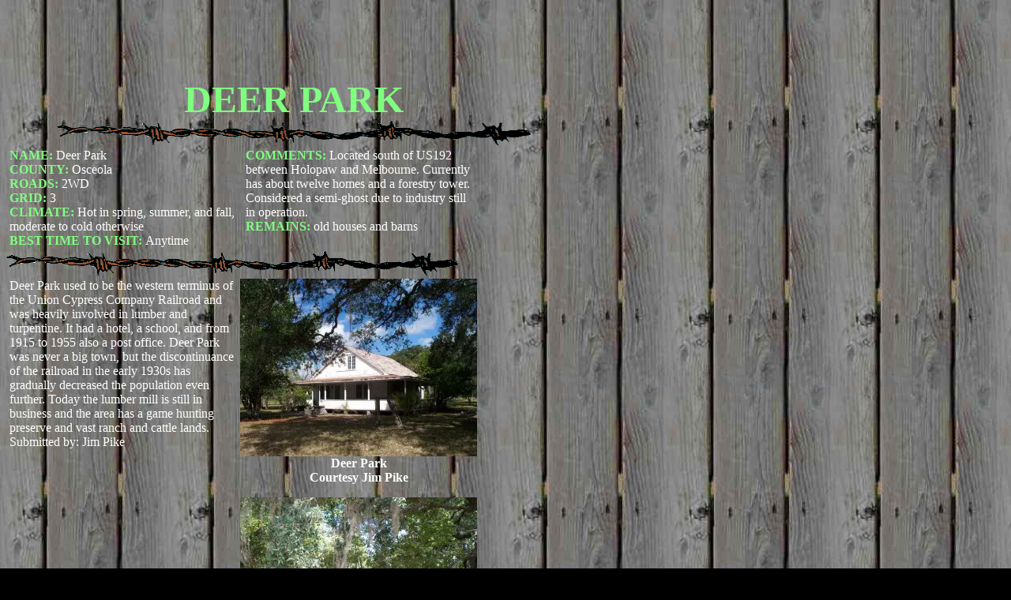

--- FILE ---
content_type: text/html; charset=utf-8
request_url: https://www.google.com/recaptcha/api2/aframe
body_size: 269
content:
<!DOCTYPE HTML><html><head><meta http-equiv="content-type" content="text/html; charset=UTF-8"></head><body><script nonce="vKGrM4hZV_4smZX7ZIOfew">/** Anti-fraud and anti-abuse applications only. See google.com/recaptcha */ try{var clients={'sodar':'https://pagead2.googlesyndication.com/pagead/sodar?'};window.addEventListener("message",function(a){try{if(a.source===window.parent){var b=JSON.parse(a.data);var c=clients[b['id']];if(c){var d=document.createElement('img');d.src=c+b['params']+'&rc='+(localStorage.getItem("rc::a")?sessionStorage.getItem("rc::b"):"");window.document.body.appendChild(d);sessionStorage.setItem("rc::e",parseInt(sessionStorage.getItem("rc::e")||0)+1);localStorage.setItem("rc::h",'1768815636937');}}}catch(b){}});window.parent.postMessage("_grecaptcha_ready", "*");}catch(b){}</script></body></html>

--- FILE ---
content_type: text/vtt; charset=utf-8
request_url: https://video-meta.open.video/caption/fNbooebRMXGz/21eaffc6c97050d29d643eed7bafc10a_en.vtt
body_size: 4424
content:
WEBVTT

00:12.160 --> 00:13.200
hello

00:13.200 --> 00:15.639
everyone today we're exploring badax

00:15.639 --> 00:17.920
Michigan a vibrant small City that

00:17.920 --> 00:19.480
serves as the perfect hub for

00:19.480 --> 00:21.119
discovering the beauty and activities of

00:21.119 --> 00:23.439
Michigan's thumb region whether you're

00:23.439 --> 00:25.080
planning a road trip or looking for

00:25.080 --> 00:27.679
local Adventures badax offers a unique

00:27.679 --> 00:30.679
blend of History Recreation and Scenic

00:30.679 --> 00:32.920
Beauty let's start with a journey back

00:32.920 --> 00:35.000
in time at the Pioneer Log Village and

00:35.000 --> 00:36.120
history

00:36.120 --> 00:39.200
museum managed by the bad ax Historical

00:39.200 --> 00:41.640
Society this mini Museum features the

00:41.640 --> 00:43.719
largest collection of authentically

00:43.719 --> 00:45.960
restored Pioneer Log buildings in

00:45.960 --> 00:48.480
Michigan each cabin filled with period

00:48.480 --> 00:50.480
Antiques and artifacts offers a glimpse

00:50.480 --> 00:53.559
into the early settler life open every

00:53.559 --> 00:55.520
Sunday during the summer it's a must

00:55.520 --> 00:58.199
visit for history Buffs for sports

00:58.199 --> 01:00.480
enthusiasts bad ax is surrounded by

01:00.480 --> 01:02.559
several top rated golf courses and disc

01:02.559 --> 01:03.760
golf

01:03.760 --> 01:06.200
locations the Verona Hills and ubble

01:06.200 --> 01:08.560
Heights golf courses provide challenging

01:08.560 --> 01:11.240
layouts for serious golfers while the

01:11.240 --> 01:13.799
camper Haven Family Campground offers a

01:13.799 --> 01:16.520
fun and accessible disc golf

01:16.520 --> 01:19.080
experience each location showcases the

01:19.080 --> 01:20.840
natural beauty and Tranquility of the

01:20.840 --> 01:23.200
area making them perfect for a day out

01:23.200 --> 01:24.400
on the

01:24.400 --> 01:27.119
greens nature lovers will appreciate the

01:27.119 --> 01:29.000
proximity to stunning state parks and

01:29.000 --> 01:31.759
beaches just a short drive away you can

01:31.759 --> 01:33.920
visit the port Crescent State Park known

01:33.920 --> 01:35.799
for its water sports and dark sky

01:35.799 --> 01:38.320
preserve or sleeper State Park which

01:38.320 --> 01:41.360
offers diverse hiking trails and camping

01:41.360 --> 01:43.680
opportunities both parks are ideal for

01:43.680 --> 01:45.360
those looking to immerse themselves in

01:45.360 --> 01:47.040
Michigan's natural

01:47.040 --> 01:49.360
landscapes bad ax is not just about

01:49.360 --> 01:52.000
Scenic and historical sites it's also a

01:52.000 --> 01:54.920
community Hub with vibrant local

01:54.920 --> 01:57.640
life the bad ax District Library with

01:57.640 --> 01:59.119
its Rich collection of digitized

01:59.119 --> 02:01.479
newspapers and active event schedule is

02:01.479 --> 02:03.399
a focal point for Community

02:03.399 --> 02:06.280
engagement Additionally the annual hon

02:06.280 --> 02:08.039
Community Fair offers a glimpse into

02:08.039 --> 02:09.879
local traditions and agricultural

02:09.879 --> 02:11.920
Heritage with plenty of activities for

02:11.920 --> 02:13.000
the whole

02:13.000 --> 02:15.440
family no visit to badax would be

02:15.440 --> 02:17.840
complete without tasting the local

02:17.840 --> 02:21.000
flavors dizzy Daisy Winery located in

02:21.000 --> 02:23.160
the heart of Michigan's thumb offers a

02:23.160 --> 02:25.440
delightful wine tasting

02:25.440 --> 02:27.280
experience here you can Savor

02:27.280 --> 02:29.040
handcrafted wines made from locally

02:29.040 --> 02:31.239
grown fruits and grapes adding a taste

02:31.239 --> 02:33.160
of Michigan's agricultural richness to

02:33.160 --> 02:34.200
your

02:34.200 --> 02:37.440
visit bad a Michigan is a treasure Trove

02:37.440 --> 02:41.440
of activities history and natural beauty

02:41.440 --> 02:42.840
from its historical sites and

02:42.840 --> 02:44.480
recreational opportunities to its

02:44.480 --> 02:47.120
community events and local flavors bad

02:47.120 --> 02:49.400
ax offers a diverse range of experiences

02:49.400 --> 02:51.959
that cater to all interests whether

02:51.959 --> 02:54.519
you're a history Enthusiast Sports lover

02:54.519 --> 02:56.800
nature Explorer or simply looking for a

02:56.800 --> 02:59.400
peaceful getaway bad ax is the perfect

02:59.400 --> 03:01.519
destination

03:01.519 --> 03:03.000
thank you for joining us on this

03:03.000 --> 03:05.599
exploration of badx Michigan safe

03:05.599 --> 03:10.080
travels and see you in the next video


--- FILE ---
content_type: text/javascript
request_url: https://www.ghosttowns.com/humix/inline_embed
body_size: 10697
content:
var ezS = document.createElement("link");ezS.rel="stylesheet";ezS.type="text/css";ezS.href="//go.ezodn.com/ezvideo/ezvideojscss.css?cb=185";document.head.appendChild(ezS);
var ezS = document.createElement("link");ezS.rel="stylesheet";ezS.type="text/css";ezS.href="//go.ezodn.com/ezvideo/ezvideocustomcss.css?cb=88072-0-185";document.head.appendChild(ezS);
window.ezVideo = {"appendFloatAfterAd":false,"language":"en","titleString":"","titleOption":"","autoEnableCaptions":false}
var ezS = document.createElement("script");ezS.src="//vjs.zencdn.net/vttjs/0.14.1/vtt.min.js";document.head.appendChild(ezS);
(function() {
		let ezInstream = {"prebidBidders":[{"bidder":"criteo","params":{"networkId":7987,"pubid":"101496","video":{"playbackmethod":[2,6]}},"ssid":"10050"},{"bidder":"inmobi","params":{"plc":"10000369835"},"ssid":"11387"},{"bidder":"onetag","params":{"pubId":"62499636face9dc"},"ssid":"11291"},{"bidder":"openx","params":{"delDomain":"ezoic-d.openx.net","unit":"560605963"},"ssid":"10015"},{"bidder":"pubmatic","params":{"adSlot":"Ezoic_default_video","publisherId":"156983"},"ssid":"10061"},{"bidder":"rubicon","params":{"accountId":21150,"siteId":269072,"video":{"language":"en","size_id":201},"zoneId":3326304},"ssid":"10063"},{"bidder":"sharethrough","params":{"pkey":"VS3UMr0vpcy8VVHMnE84eAvj"},"ssid":"11309"},{"bidder":"ttd","params":{"publisherId":"6bd21873f171227380f8d7cec778456e","supplySourceId":"ezoic"},"ssid":"11384"},{"bidder":"yieldmo","params":{"placementId":"3159086761833865258"},"ssid":"11315"},{"bidder":"adyoulike_i_s2s","params":{"placement":"b74dd1bf884ad15f7dc6fca53449c2db"},"ssid":"11314"},{"bidder":"amx_i_s2s","params":{"tagid":"JreGFOmAO"},"ssid":"11290"},{"bidder":"appnexus_i_s2s","params":{"placementId":22049964},"ssid":"10087"},{"bidder":"cadent_aperture_mx_i_s2s","params":{"tagid":"178315"},"ssid":"11389"},{"bidder":"criteo_i_s2s","params":{"networkId":12274,"pubid":"104211","video":{"playbackmethod":[2,6]}},"ssid":"10050"},{"bidder":"gumgum_i_s2s","params":{"zone":"xw4fad9t"},"ssid":"10079"},{"bidder":"inmobi_i_s2s","params":{"plc":"10000369835"},"ssid":"11387"},{"bidder":"ix_i_s2s","params":{"siteId":"1280191"},"ssid":"10082"},{"bidder":"onetag_i_s2s","params":{"pubId":"62499636face9dc"},"ssid":"11291"},{"bidder":"openx_i_s2s","params":{"delDomain":"ezoic-d.openx.net","unit":"559783386"},"ssid":"10015"},{"bidder":"pubmatic_i_s2s","params":{"adSlot":"Ezoic_default_video","publisherId":"156983"},"ssid":"10061"},{"bidder":"rubicon_i_s2s","params":{"accountId":21150,"siteId":421616,"video":{"language":"en","size_id":201},"zoneId":2495262},"ssid":"10063"},{"bidder":"sharethrough_i_s2s","params":{"pkey":"kgPoDCWJ3LoAt80X9hF5eRLi"},"ssid":"11309"},{"bidder":"sonobi_i_s2s","params":{"TagID":"86985611032ca7924a34"},"ssid":"10048"},{"bidder":"sovrn_i_s2s","params":{"tagid":"1263646"},"ssid":"10017"},{"bidder":"triplelift_i_s2s","params":{"inventoryCode":"ezoic_RON_instream_PbS2S"},"ssid":"11296"},{"bidder":"trustedstack_i_s2s","params":{"cid":"TS9HJFH44","crid":"944965478"},"ssid":"11396"},{"bidder":"unruly_i_s2s","params":{"siteId":235071},"ssid":"10097"}],"apsSlot":{"slotID":"instream_desktop_na_Video","divID":"","slotName":"","mediaType":"video","sizes":[[400,300],[640,390],[390,640],[320,480],[480,320],[400,225],[640,360],[768,1024],[1024,768],[640,480]],"slotParams":{}},"allApsSlots":[{"Slot":{"slotID":"AccompanyingContent_640x360v_5-60seconds_Off_NoSkip","divID":"","slotName":"","mediaType":"video","sizes":[[400,300],[640,390],[390,640],[320,480],[480,320],[400,225],[640,360],[768,1024],[1024,768],[640,480]],"slotParams":{}},"Duration":60},{"Slot":{"slotID":"AccompanyingContent_640x360v_5-60seconds_Off_Skip","divID":"","slotName":"","mediaType":"video","sizes":[[400,300],[640,390],[390,640],[320,480],[480,320],[400,225],[640,360],[768,1024],[1024,768],[640,480]],"slotParams":{}},"Duration":60},{"Slot":{"slotID":"AccompanyingContent_640x360v_5-30seconds_Off_NoSkip","divID":"","slotName":"","mediaType":"video","sizes":[[400,300],[640,390],[390,640],[320,480],[480,320],[400,225],[640,360],[768,1024],[1024,768],[640,480]],"slotParams":{}},"Duration":30},{"Slot":{"slotID":"AccompanyingContent_640x360v_5-30seconds_Off_Skip","divID":"","slotName":"","mediaType":"video","sizes":[[400,300],[640,390],[390,640],[320,480],[480,320],[400,225],[640,360],[768,1024],[1024,768],[640,480]],"slotParams":{}},"Duration":30},{"Slot":{"slotID":"AccompanyingContent_640x360v_5-15seconds_Off_NoSkip","divID":"","slotName":"","mediaType":"video","sizes":[[400,300],[640,390],[390,640],[320,480],[480,320],[400,225],[640,360],[768,1024],[1024,768],[640,480]],"slotParams":{}},"Duration":15},{"Slot":{"slotID":"AccompanyingContent_640x360v_5-15seconds_Off_Skip","divID":"","slotName":"","mediaType":"video","sizes":[[400,300],[640,390],[390,640],[320,480],[480,320],[400,225],[640,360],[768,1024],[1024,768],[640,480]],"slotParams":{}},"Duration":15},{"Slot":{"slotID":"instream_desktop_na_Video","divID":"","slotName":"","mediaType":"video","sizes":[[400,300],[640,390],[390,640],[320,480],[480,320],[400,225],[640,360],[768,1024],[1024,768],[640,480]],"slotParams":{}},"Duration":30}],"genericInstream":false,"UnfilledCnt":0,"AllowPreviousBidToSetBidFloor":false,"PreferPrebidOverAmzn":false,"DoNotPassBidFloorToPreBid":false,"bidCacheThreshold":-1,"rampUp":true,"IsEzDfpAccount":true,"EnableVideoDeals":false,"monetizationApproval":{"DomainId":88072,"Domain":"ghosttowns.com","HumixChannelId":829,"HasGoogleEntry":false,"HDMApproved":false,"MCMApproved":true},"SelectivelyIncrementUnfilledCount":false,"BlockBidderAfterBadAd":true,"useNewVideoStartingFloor":false,"addHBUnderFloor":false,"dvama":false,"dgeb":false,"vatc":{"at":"INSTREAM","fs":"UNIFORM","mpw":200,"itopf":false,"bcds":"r","bcdsds":"d","bcd":{"ad_type":"INSTREAM","data":{"domain_id":88072,"country":"US","form_factor":1,"impressions":1411,"share_ge7":0.545712,"bucket":"bid-rich","avg_depth":6.248051,"p75_depth":11,"share_ge5":0.572644,"share_ge9":0.524451},"is_domain":true,"loaded_at":"2026-01-18T21:54:59.256569556-08:00"}},"totalVideoDuration":0,"totalAdsPlaybackDuration":0};
		if (typeof __ezInstream !== "undefined" && __ezInstream.breaks) {
			__ezInstream.breaks = __ezInstream.breaks.concat(ezInstream.breaks);
		} else {
			window.__ezInstream = ezInstream;
		}
	})();
var EmbedExclusionEvaluated = 'exempt'; var EzoicMagicPlayerExclusionSelectors = [".humix-off"];var EzoicMagicPlayerInclusionSelectors = [];var EzoicPreferredLocation = '1';

			window.humixFirstVideoLoaded = true
			window.dispatchEvent(new CustomEvent('humixFirstVideoLoaded'));
		
window.ezVideoIframe=false;window.renderEzoicVideoContentCBs=window.renderEzoicVideoContentCBs||[];window.renderEzoicVideoContentCBs.push(function(){let videoObjects=[{"PlayerId":"ez-4999","VideoContentId":"1tyljWujGIM","VideoPlaylistSelectionId":0,"VideoPlaylistId":1,"VideoTitle":"The Untold Truth Of Ghost Adventures","VideoDescription":"To some, Ghost Adventures is the real deal, while others view it as overblown theatrics, but there\u0026#39;s no question that the TV show is a hit. Host Zak Bagans and his crew love to seek out the spookiest locations in America and spend the night there, but there is actually one place that Bagans himself thought was too scary.","VideoChapters":{"Chapters":null,"StartTimes":null,"EndTimes":null},"VideoLinksSrc":"","VideoSrcURL":"https://streaming.open.video/contents/XfiYQoP57b5d/1752345681/index.m3u8","VideoDurationMs":124999,"DeviceTypeFlag":14,"FloatFlag":14,"FloatPosition":1,"IsAutoPlay":true,"IsLoop":false,"IsLiveStreaming":false,"OutstreamEnabled":false,"ShouldConsiderDocVisibility":true,"ShouldPauseAds":true,"AdUnit":"","ImpressionId":0,"VideoStartTime":0,"IsStartTimeEnabled":0,"IsKeyMoment":false,"PublisherVideoContentShare":{"DomainIdOwner":639533,"DomainIdShare":88072,"DomainNameOwner":"humix_publisher_511492","VideoContentId":"1tyljWujGIM","LoadError":"[MagicPlayerPlaylist:0]","IsEzoicOwnedVideo":false,"IsGenericInstream":false,"IsOutstream":false,"IsGPTOutstream":false},"VideoUploadSource":"import-from-mrss-feed","IsVertical":false,"IsPreferred":false,"ShowControls":false,"IsSharedEmbed":false,"ShortenId":"1tyljWujGIM","Preview":false,"PlaylistHumixId":"","VideoSelection":10,"MagicPlaceholderType":1,"MagicHTML":"\u003cdiv id=ez-video-wrap-ez-4998 class=ez-video-wrap style=\"align-self: stretch;\"\u003e\u003cdiv class=\"ez-video-center ez-playlist-vertical\"\u003e\u003cdiv class=\"ez-video-content-wrap ez-playlist-vertical ez-rounded-border\"\u003e\u003cdiv id=ez-video-wrap-ez-4999 class=\"ez-video-wrap ez-video-magic\" style=\"align-self: stretch;\"\u003e\u003cdiv class=ez-video-magic-row\u003e\u003col class=\"ez-video-magic-list ez-playlist-vertical\"\u003e\u003cli class=\"ez-video-magic-item ez-video-magic-autoplayer\"\u003e\u003cdiv id=floating-placeholder-ez-4999 class=floating-placeholder style=\"display: none;\"\u003e\u003cdiv id=floating-placeholder-sizer-ez-4999 class=floating-placeholder-sizer\u003e\u003cpicture class=\"video-js vjs-playlist-thumbnail\"\u003e\u003cimg id=floating-placeholder-thumbnail alt loading=lazy nopin=nopin\u003e\u003c/picture\u003e\u003c/div\u003e\u003c/div\u003e\u003cdiv id=ez-video-container-ez-4999 class=\"ez-video-container ez-video-magic-redesign ez-responsive ez-float-right\" style=\"flex-wrap: wrap;\"\u003e\u003cdiv class=ez-video-ez-stuck-bar id=ez-video-ez-stuck-bar-ez-4999\u003e\u003cdiv class=\"ez-video-ez-stuck-close ez-simple-close\" id=ez-video-ez-stuck-close-ez-4999 style=\"font-size: 16px !important; text-shadow: none !important; color: #000 !important; font-family: system-ui !important; background-color: rgba(255,255,255,0.5) !important; border-radius: 50% !important; text-align: center !important;\"\u003ex\u003c/div\u003e\u003c/div\u003e\u003cvideo id=ez-video-ez-4999 class=\"video-js ez-vid-placeholder\" controls preload=metadata\u003e\u003cp class=vjs-no-js\u003ePlease enable JavaScript\u003c/p\u003e\u003c/video\u003e\u003cdiv class=ez-vid-preview id=ez-vid-preview-ez-4999\u003e\u003c/div\u003e\u003cdiv id=lds-ring-ez-4999 class=lds-ring\u003e\u003cdiv\u003e\u003c/div\u003e\u003cdiv\u003e\u003c/div\u003e\u003cdiv\u003e\u003c/div\u003e\u003cdiv\u003e\u003c/div\u003e\u003c/div\u003e\u003c/div\u003e\u003cli class=\"ez-video-magic-item ez-video-magic-playlist\"\u003e\u003cdiv id=ez-video-playlist-ez-4998 class=vjs-playlist\u003e\u003c/div\u003e\u003c/ol\u003e\u003c/div\u003e\u003c/div\u003e\u003cdiv id=floating-placeholder-ez-4998 class=floating-placeholder style=\"display: none;\"\u003e\u003cdiv id=floating-placeholder-sizer-ez-4998 class=floating-placeholder-sizer\u003e\u003cpicture class=\"video-js vjs-playlist-thumbnail\"\u003e\u003cimg id=floating-placeholder-thumbnail alt loading=lazy nopin=nopin\u003e\u003c/picture\u003e\u003c/div\u003e\u003c/div\u003e\u003cdiv id=ez-video-container-ez-4998 class=\"ez-video-container ez-video-magic-redesign ez-responsive ez-float-right\" style=\"flex-wrap: wrap; width: 640px;transition: width 0.25s ease 0s;\"\u003e\u003cdiv class=ez-video-ez-stuck-bar id=ez-video-ez-stuck-bar-ez-4998\u003e\u003cdiv class=\"ez-video-ez-stuck-close ez-simple-close\" id=ez-video-ez-stuck-close-ez-4998 style=\"font-size: 16px !important; text-shadow: none !important; color: #000 !important; font-family: system-ui !important; background-color: rgba(255,255,255,0.5) !important; border-radius: 50% !important; text-align: center !important;\"\u003ex\u003c/div\u003e\u003c/div\u003e\u003cvideo id=ez-video-ez-4998 class=\"video-js ez-vid-placeholder vjs-16-9\" controls preload=metadata\u003e\u003cp class=vjs-no-js\u003ePlease enable JavaScript\u003c/p\u003e\u003c/video\u003e\u003cdiv class=keymoment-container id=keymoment-play style=\"display: none;\"\u003e\u003cspan id=play-button-container class=play-button-container-active\u003e\u003cspan class=\"keymoment-play-btn play-button-before\"\u003e\u003c/span\u003e\u003cspan class=\"keymoment-play-btn play-button-after\"\u003e\u003c/span\u003e\u003c/span\u003e\u003c/div\u003e\u003cdiv class=\"keymoment-container rewind\" id=keymoment-rewind style=\"display: none;\"\u003e\u003cdiv id=keymoment-rewind-box class=rotate\u003e\u003cspan class=\"keymoment-arrow arrow-two double-arrow-icon\"\u003e\u003c/span\u003e\u003cspan class=\"keymoment-arrow arrow-one double-arrow-icon\"\u003e\u003c/span\u003e\u003c/div\u003e\u003c/div\u003e\u003cdiv class=\"keymoment-container forward\" id=keymoment-forward style=\"display: none;\"\u003e\u003cdiv id=keymoment-forward-box\u003e\u003cspan class=\"keymoment-arrow arrow-two double-arrow-icon\"\u003e\u003c/span\u003e\u003cspan class=\"keymoment-arrow arrow-one double-arrow-icon\"\u003e\u003c/span\u003e\u003c/div\u003e\u003c/div\u003e\u003cdiv id=vignette-overlay\u003e\u003c/div\u003e\u003cdiv id=vignette-top-card class=vignette-top-card\u003e\u003cdiv class=vignette-top-channel\u003e\u003ca class=top-channel-logo target=_blank role=link aria-label=\"channel logo\" style='background-image: url(\"https://video-meta.humix.com/logo/122810/logo-1751284165.webp\");'\u003e\u003c/a\u003e\u003c/div\u003e\u003cdiv class=\"vignette-top-title top-enable-channel-logo\"\u003e\u003cdiv class=\"vignette-top-title-text vignette-magic-player\"\u003e\u003ca class=vignette-top-title-link id=vignette-top-title-link-ez-4998 target=_blank tabindex=0 href=https://open.video/video/1tyljWujGIM\u003eThe Untold Truth Of Ghost Adventures\u003c/a\u003e\u003c/div\u003e\u003c/div\u003e\u003cdiv class=vignette-top-share\u003e\u003cbutton class=vignette-top-button type=button title=share id=vignette-top-button\u003e\u003cdiv class=top-button-icon\u003e\u003csvg height=\"100%\" version=\"1.1\" viewBox=\"0 0 36 36\" width=\"100%\"\u003e\n                                        \u003cuse class=\"svg-shadow\" xlink:href=\"#share-icon\"\u003e\u003c/use\u003e\n                                        \u003cpath class=\"svg-fill\" d=\"m 20.20,14.19 0,-4.45 7.79,7.79 -7.79,7.79 0,-4.56 C 16.27,20.69 12.10,21.81 9.34,24.76 8.80,25.13 7.60,27.29 8.12,25.65 9.08,21.32 11.80,17.18 15.98,15.38 c 1.33,-0.60 2.76,-0.98 4.21,-1.19 z\" id=\"share-icon\"\u003e\u003c/path\u003e\n                                    \u003c/svg\u003e\u003c/div\u003e\u003c/button\u003e\u003c/div\u003e\u003c/div\u003e\u003ca id=watch-on-link-ez-4998 class=watch-on-link aria-label=\"Watch on Open.Video\" target=_blank href=https://open.video/video/1tyljWujGIM\u003e\u003cdiv class=watch-on-link-content aria-hidden=true\u003e\u003cdiv class=watch-on-link-text\u003eWatch on\u003c/div\u003e\u003cimg style=\"height: 1rem;\" src=https://assets.open.video/open-video-white-logo.png alt=\"Video channel logo\" class=img-fluid\u003e\u003c/div\u003e\u003c/a\u003e\u003cdiv class=ez-vid-preview id=ez-vid-preview-ez-4998\u003e\u003c/div\u003e\u003cdiv id=lds-ring-ez-4998 class=lds-ring\u003e\u003cdiv\u003e\u003c/div\u003e\u003cdiv\u003e\u003c/div\u003e\u003cdiv\u003e\u003c/div\u003e\u003cdiv\u003e\u003c/div\u003e\u003c/div\u003e\u003cdiv id=ez-video-links-ez-4998 style=position:absolute;\u003e\u003c/div\u003e\u003c/div\u003e\u003c/div\u003e\u003cdiv id=ez-lower-title-link-ez-4998 class=lower-title-link\u003e\u003ca href=https://open.video/video/1tyljWujGIM target=_blank\u003eThe Untold Truth Of Ghost Adventures\u003c/a\u003e\u003c/div\u003e\u003c/div\u003e\u003c/div\u003e","PreferredVideoType":0,"DisableWatchOnLink":false,"DisableVignette":false,"DisableTitleLink":false,"VideoPlaylist":{"VideoPlaylistId":1,"FirstVideoSelectionId":0,"FirstVideoIndex":0,"Name":"Universal Player","IsLooping":1,"IsShuffled":0,"Autoskip":0,"Videos":[{"PublisherVideoId":2252993,"PublisherId":511492,"VideoContentId":"1tyljWujGIM","DomainId":639533,"Title":"The Untold Truth Of Ghost Adventures","Description":"To some, Ghost Adventures is the real deal, while others view it as overblown theatrics, but there\u0026#39;s no question that the TV show is a hit. Host Zak Bagans and his crew love to seek out the spookiest locations in America and spend the night there, but there is actually one place that Bagans himself thought was too scary.","VideoChapters":{"Chapters":null,"StartTimes":null,"EndTimes":null},"Privacy":"public","CreatedDate":"2025-07-12 16:43:11","ModifiedDate":"2025-07-12 17:25:28","PreviewImage":"https://video-meta.open.video/poster/XfiYQoP57b5d/1tyljWujGIM_fiQhZx.jpg","RestrictByReferer":false,"ImpressionId":0,"VideoDurationMs":124999,"StreamingURL":"https://streaming.open.video/contents/XfiYQoP57b5d/1752345681/index.m3u8","PublisherVideoContentShare":{"DomainIdOwner":639533,"DomainIdShare":88072,"DomainNameOwner":"humix_publisher_511492","VideoContentId":"1tyljWujGIM","IsEzoicOwnedVideo":false,"IsGenericInstream":false,"IsOutstream":false,"IsGPTOutstream":false},"ExternalId":"","IABCategoryName":"","IABCategoryIds":"","NLBCategoryIds":"","IsUploaded":false,"IsProcessed":false,"IsContentShareable":true,"UploadSource":"import-from-mrss-feed","IsPreferred":false,"Category":"","IsRotate":false,"ShortenId":"1tyljWujGIM","PreferredVideoType":0,"HumixChannelId":122810,"IsHumixChannelActive":true,"VideoAutoMatchType":0,"ShareBaseUrl":"//open.video/","CanonicalLink":"https://open.video/@looperhq/v/the-untold-truth-of-ghost-adventures","OpenVideoHostedLink":"https://open.video/@looperhq/v/the-untold-truth-of-ghost-adventures","ChannelSlug":"","Language":"en","Keywords":"GhostAdventures,Paranormal,Truth","HasMultiplePosterResolutions":true,"ResizedPosterVersion":1,"ChannelLogo":"logo/122810/logo-1751284165.webp","OwnerIntegrationType":"off","IsChannelWPHosted":false,"HideReportVideoButton":false,"VideoPlaylistSelectionId":0,"VideoLinksSrc":"","VideoStartTime":0,"IsStartTimeEnabled":0,"AdUnit":"88072-shared-video-3","VideoPlaylistId":1,"InitialIndex":0},{"PublisherVideoId":1309798,"PublisherId":40657,"VideoContentId":"WxQRAEjkWB2","DomainId":88565,"Title":"Ghost Town Alive Hoedown | Knott\u0026#39;s Berry Farm 2024 4K","Description":"Don\u0026#39;t miss Daps Magic\u0026#39;s official weekly YouTube show Geeks Corner here: https://www.youtube.com/playlist?list=PLAF91C7183BAB676B\n\nVisit Daps Magic: https://dapsmagic.com\n\nJoin Our Patreon Community: https://patreon.com/dapsmagic\n\nDaps Magic was created by a very special group of Disney Fans who had a dream for a place on the internet where people young and old could share their love of Walt Disney and his legacies in a safe and fun atmosphere.","VideoChapters":{"Chapters":null,"StartTimes":null,"EndTimes":null},"Privacy":"public","CreatedDate":"2024-06-29 19:29:00","ModifiedDate":"2024-06-29 19:53:30","PreviewImage":"https://video-meta.open.video/poster/OcS2X3YPsHuQ/WxQRAEjkWB2_mMJJWM.webp","RestrictByReferer":false,"ImpressionId":0,"VideoDurationMs":1348580,"StreamingURL":"https://streaming.open.video/contents/OcS2X3YPsHuQ/1719690603/index.m3u8","PublisherVideoContentShare":{"DomainIdOwner":88565,"DomainIdShare":88072,"DomainIdHost":88565,"DomainNameOwner":"dapsmagic.com","VideoContentId":"WxQRAEjkWB2","IsEzoicOwnedVideo":false,"IsGenericInstream":false,"IsOutstream":false,"IsGPTOutstream":false},"ExternalId":"","IABCategoryName":"","IABCategoryIds":"","NLBCategoryIds":"","IsUploaded":false,"IsProcessed":false,"IsContentShareable":true,"UploadSource":"import-from-youtube","IsPreferred":false,"Category":"","IsRotate":false,"ShortenId":"WxQRAEjkWB2","PreferredVideoType":0,"HumixChannelId":834,"IsHumixChannelActive":true,"VideoAutoMatchType":0,"ShareBaseUrl":"//open.video/","CanonicalLink":"https://dapsmagic.com/openvideo/v/ghost-town-alive-hoedown-knotts-berry-farm-2024-4k","OpenVideoHostedLink":"https://open.video/@dapsmagic/v/ghost-town-alive-hoedown-knotts-berry-farm-2024-4k","ChannelSlug":"dapsmagic","Language":"en","Keywords":"DAPS MAGIC","HasMultiplePosterResolutions":true,"ResizedPosterVersion":0,"ChannelLogo":"logo/834/logo-1733298756.webp","OwnerIntegrationType":"ns","IsChannelWPHosted":false,"HideReportVideoButton":false,"VideoPlaylistSelectionId":0,"VideoLinksSrc":"","VideoStartTime":0,"IsStartTimeEnabled":0,"AdUnit":"88072-shared-video-3","VideoPlaylistId":1,"InitialIndex":1},{"PublisherVideoId":2041101,"PublisherId":561394,"VideoContentId":"ktqpUmsqXyM","DomainId":693934,"Title":"Dare to Visit this Haunted Castle","Description":"You will get chills in this Welsh castle known for its ghost sightings and paranormal activity, featured in the TV series Ghost Hunters International and Most Haunted.","VideoChapters":{"Chapters":null,"StartTimes":null,"EndTimes":null},"Privacy":"public","CreatedDate":"2025-03-27 20:26:27","ModifiedDate":"2025-03-27 20:42:46","PreviewImage":"https://video-meta.open.video/poster/MlB4_uTXclJa/ktqpUmsqXyM_FmjDgj.jpg","RestrictByReferer":false,"ImpressionId":0,"VideoDurationMs":98932,"StreamingURL":"https://streaming.open.video/contents/MlB4_uTXclJa/1743124873/index.m3u8","PublisherVideoContentShare":{"DomainIdOwner":693934,"DomainIdShare":88072,"DomainNameOwner":"humix_publisher_561394","VideoContentId":"ktqpUmsqXyM","IsEzoicOwnedVideo":false,"IsGenericInstream":false,"IsOutstream":false,"IsGPTOutstream":false},"ExternalId":"","IABCategoryName":"Tourist Destinations","IABCategoryIds":"655","NLBCategoryIds":"615","IsUploaded":false,"IsProcessed":false,"IsContentShareable":true,"UploadSource":"import-from-mrss-feed","IsPreferred":false,"Category":"","IsRotate":false,"ShortenId":"ktqpUmsqXyM","PreferredVideoType":0,"HumixChannelId":114115,"IsHumixChannelActive":true,"VideoAutoMatchType":0,"ShareBaseUrl":"//open.video/","CanonicalLink":"https://open.video/@travels-with-darley/v/dare-to-visit-this-haunted-castle","OpenVideoHostedLink":"https://open.video/@travels-with-darley/v/dare-to-visit-this-haunted-castle","ChannelSlug":"","Language":"en","Keywords":"trip,vacation,paranormal,ghosts,uk,united kingdom,britain,national portrait gallery,haunted castle,paranormal investigation","HasMultiplePosterResolutions":true,"ResizedPosterVersion":1,"ChannelLogo":"logo/114115/logo-1743161588.webp","OwnerIntegrationType":"off","IsChannelWPHosted":false,"HideReportVideoButton":false,"VideoPlaylistSelectionId":0,"VideoLinksSrc":"","VideoStartTime":0,"IsStartTimeEnabled":0,"AdUnit":"88072-shared-video-3","VideoPlaylistId":1,"InitialIndex":2},{"PublisherVideoId":1931227,"PublisherId":262299,"VideoContentId":"jiF7mLqYGB2","DomainId":412216,"Title":"My first deer hunt","Description":"Video of me telling the story of my first deer hunt in Northeast Washington. I made some ridiculous mistakes that you will likely find amusing. We also have footage of us tracking the blood trail thru the snow a short distance until we come across the deer.","VideoChapters":{"Chapters":null,"StartTimes":null,"EndTimes":null},"Privacy":"public","CreatedDate":"2025-02-05 19:52:21","ModifiedDate":"2025-02-05 20:02:49","PreviewImage":"https://video-meta.open.video/poster/qbpQlcGkkoPG/jiF7mLqYGB2_ykbgHC.jpg","RestrictByReferer":false,"ImpressionId":0,"VideoDurationMs":479245,"StreamingURL":"https://streaming.open.video/contents/qbpQlcGkkoPG/1739013629/index.m3u8","PublisherVideoContentShare":{"DomainIdOwner":412216,"DomainIdShare":88072,"DomainIdHost":412216,"DomainNameOwner":"pnwbestlife.com","VideoContentId":"jiF7mLqYGB2","IsEzoicOwnedVideo":false,"IsGenericInstream":false,"IsOutstream":false,"IsGPTOutstream":false},"ExternalId":"","IABCategoryName":"Hunting \u0026 Shooting,Outdoors","IABCategoryIds":"514,159","NLBCategoryIds":"993,330","IsUploaded":false,"IsProcessed":false,"IsContentShareable":true,"UploadSource":"import-from-youtube","IsPreferred":false,"Category":"","IsRotate":false,"ShortenId":"jiF7mLqYGB2","PreferredVideoType":0,"HumixChannelId":26270,"IsHumixChannelActive":true,"VideoAutoMatchType":0,"ShareBaseUrl":"//open.video/","CanonicalLink":"https://open.video/@pnwbestlife_com/v/my-first-deer-hunt","OpenVideoHostedLink":"https://open.video/@pnwbestlife_com/v/my-first-deer-hunt","ChannelSlug":"","Language":"en","Keywords":"deer hunting,first deer hunt,northeast washington,pacific northwest,whitetail hunting,whitetail deer,muzzleloader hunting,muzzleloader,funny hunting mistakes,buck fever","HasMultiplePosterResolutions":true,"ResizedPosterVersion":1,"ChannelLogo":"logo/26270/logo-1748425489.webp","OwnerIntegrationType":"sa","IsChannelWPHosted":false,"HideReportVideoButton":false,"VideoPlaylistSelectionId":0,"VideoLinksSrc":"","VideoStartTime":0,"IsStartTimeEnabled":0,"AdUnit":"88072-shared-video-3","VideoPlaylistId":1,"InitialIndex":3},{"PublisherVideoId":355998,"PublisherId":40990,"VideoContentId":"362c01d8307a4a4c892d202085a9276a16819e90537c151485ece08c9f8ddffe","DomainId":89288,"Title":"Jamestown Deer Infestation Discussed","Description":"For more local news visit WNYNewsNow.com.\r\n\r\nWNY News Now is an online news gathering and publishing agency based in Jamestown, NY and serves New York State’s Western Southern Tier and Northwestern Pennsylvania. \r\n\r\nFounded in 2016 and supported by community sponsors, the company publishes local news, weather and sports via the WNY News Now Mobile App for IOS and Android devices, WNYNewsNow.com, and video for Facebook Watch.\r\n\r\nCopyright WNY Media Company.","VideoChapters":{"Chapters":null,"StartTimes":null,"EndTimes":null},"Privacy":"public","CreatedDate":"2023-04-12 18:14:54","ModifiedDate":"2023-04-12 18:22:18","PreviewImage":"https://streaming.open.video/poster/iGGtjSbDJSrAFyBf/362c01d8307a4a4c892d202085a9276a16819e90537c151485ece08c9f8ddffe_KBHOlZ.jpg","RestrictByReferer":false,"ImpressionId":0,"VideoDurationMs":167433,"StreamingURL":"https://streaming.open.video/contents/iGGtjSbDJSrAFyBf/1681323719/index.m3u8","PublisherVideoContentShare":{"DomainIdOwner":89288,"DomainIdShare":88072,"DomainIdHost":89288,"DomainNameOwner":"wnynewsnow.com","VideoContentId":"362c01d8307a4a4c892d202085a9276a16819e90537c151485ece08c9f8ddffe","IsEzoicOwnedVideo":false,"IsGenericInstream":false,"IsOutstream":false,"IsGPTOutstream":false},"ExternalId":"","IABCategoryName":"Local News,Pets \u0026 Animals","IABCategoryIds":"384,427","NLBCategoryIds":"1096,467","IsUploaded":false,"IsProcessed":false,"IsContentShareable":true,"UploadSource":"import-from-youtube","IsPreferred":false,"Category":"","IsRotate":false,"ShortenId":"brWHYrJI5t2","PreferredVideoType":0,"HumixChannelId":841,"IsHumixChannelActive":true,"VideoAutoMatchType":0,"ShareBaseUrl":"//open.video/","CanonicalLink":"https://wnynewsnow.com/openvideo/v/jamestown-deer-infestation-discussed","OpenVideoHostedLink":"https://open.video/@wnynewsnow_com/v/jamestown-deer-infestation-discussed","ChannelSlug":"wnynewsnow_com","Language":"en","Keywords":"Western New York News Now,WNY News Now,Western New York,Jamestown,Dunkirk,Mayville","HasMultiplePosterResolutions":true,"ResizedPosterVersion":0,"ChannelLogo":"logo/841/default-channel-logo-1731714057.svg","OwnerIntegrationType":"wp","IsChannelWPHosted":false,"HideReportVideoButton":false,"VideoPlaylistSelectionId":0,"VideoLinksSrc":"","VideoStartTime":0,"IsStartTimeEnabled":0,"AdUnit":"88072-shared-video-3","VideoPlaylistId":1,"InitialIndex":4},{"PublisherVideoId":1853109,"PublisherId":77173,"VideoContentId":"gZGRDh6c5j2","DomainId":302950,"Title":"Bad Axe Mi - 13 Top Interesting Things to See and Do","Description":"There are plenty of great things to do in Bad Axe Mi. We found the top 13 attractions and stuff to do in the middle of Michigan\u0026#39;s Thumb.\n\nBad Axe, Michigan, is a vibrant small city that is a perfect hub for exploring Michigan\u0026#39;s thumb region. The video takes viewers through the city\u0026#39;s historical sites, such as the Pioneer Log Village and history museum, which offers a glimpse into early settler life. For outdoor enthusiasts, Bad Axe is surrounded by top-rated golf courses and disc golf locations. Nature lovers can visit nearby state parks like Port Crescent State Park and Sleeper State Park, which offer a range of recreational activities. The community life in Bad Axe is lively, with local attractions such as the Bad Axe District Library and the annual community fair. The video also highlights local flavors, including wine tasting at the Dizzy Daisy Winery. #upperthumb","VideoChapters":{"Chapters":null,"StartTimes":null,"EndTimes":null},"Privacy":"public","CreatedDate":"2025-01-03 08:12:23","ModifiedDate":"2025-01-03 08:25:10","PreviewImage":"https://video-meta.open.video/poster/fNbooebRMXGz/gZGRDh6c5j2_vPOnjU.jpg","RestrictByReferer":false,"ImpressionId":0,"VideoDurationMs":199666,"StreamingURL":"https://streaming.open.video/contents/fNbooebRMXGz/1735892689/index.m3u8","PublisherVideoContentShare":{"DomainIdOwner":302950,"DomainIdShare":88072,"DomainIdHost":302950,"DomainNameOwner":"twoverbs.com","VideoContentId":"gZGRDh6c5j2","IsEzoicOwnedVideo":false,"IsGenericInstream":false,"IsOutstream":false,"IsGPTOutstream":false},"ExternalId":"","IABCategoryName":"Historical Sites \u0026 Buildings,Tourist Destinations","IABCategoryIds":"153,655","NLBCategoryIds":"1259,615","IsUploaded":false,"IsProcessed":false,"IsContentShareable":true,"UploadSource":"import-from-youtube","IsPreferred":false,"Category":"","IsRotate":false,"ShortenId":"gZGRDh6c5j2","PreferredVideoType":0,"HumixChannelId":13783,"IsHumixChannelActive":true,"VideoAutoMatchType":0,"ShareBaseUrl":"//open.video/","CanonicalLink":"https://open.video/@twoverbs-com/v/bad-axe-mi-13-top-interesting-things-to-see-and-do","OpenVideoHostedLink":"https://open.video/@twoverbs-com/v/bad-axe-mi-13-top-interesting-things-to-see-and-do","ChannelSlug":"","Language":"en","Keywords":"","HasMultiplePosterResolutions":true,"ResizedPosterVersion":1,"ChannelLogo":"logo/13783/logo-1735844997.webp","OwnerIntegrationType":"sa","IsChannelWPHosted":false,"HideReportVideoButton":false,"VideoPlaylistSelectionId":0,"VideoLinksSrc":"","VideoStartTime":0,"IsStartTimeEnabled":0,"AdUnit":"88072-shared-video-3","VideoPlaylistId":1,"InitialIndex":5},{"PublisherVideoId":2102069,"PublisherId":561394,"VideoContentId":"M_4gMSZGqiM","DomainId":693934,"Title":"MOUNT RAINIER | Feeling small next to this GIANT! 4 days camping, and a grizzly bear encounter","Description":"After building a log cabin in the middle of the forest, we decided to take a break and travel for a year in our van. In this video, we cross the border from Canada into the United States and our first stop is exploring the beautiful Mount Rainier National Park, in Washington. We spend 3 nights and 4 days hiking around the Sunrise section of the park, encountering some wildlife along the way, from deer, mountain goats, a fox and, scariest of all, a grizzly bear!  \n\nFor business inquiries, please contact: nickandmaela@influint.co","VideoChapters":{"Chapters":null,"StartTimes":null,"EndTimes":null},"Privacy":"public","CreatedDate":"2025-05-03 21:40:55","ModifiedDate":"2025-05-03 22:49:01","PreviewImage":"https://video-meta.open.video/poster/izlWkmvIRLJi/M_4gMSZGqiM_DolOIg.jpg","RestrictByReferer":false,"ImpressionId":0,"VideoDurationMs":1372806,"StreamingURL":"https://streaming.open.video/contents/izlWkmvIRLJi/1746314102/index.m3u8","PublisherVideoContentShare":{"DomainIdOwner":693934,"DomainIdShare":88072,"DomainNameOwner":"humix_publisher_561394","VideoContentId":"M_4gMSZGqiM","IsEzoicOwnedVideo":false,"IsGenericInstream":false,"IsOutstream":false,"IsGPTOutstream":false},"ExternalId":"","IABCategoryName":"Home \u0026 Garden","IABCategoryIds":"274","NLBCategoryIds":"342","IsUploaded":false,"IsProcessed":false,"IsContentShareable":true,"UploadSource":"import-from-mrss-feed","IsPreferred":false,"Category":"","IsRotate":false,"ShortenId":"M_4gMSZGqiM","PreferredVideoType":0,"HumixChannelId":115537,"IsHumixChannelActive":true,"VideoAutoMatchType":0,"ShareBaseUrl":"//open.video/","CanonicalLink":"https://open.video/@diy-by-videonest/v/mount-rainier-feeling-small-next-to-this-giant-4-days-camping-and-a-grizzly-bear-encounter","OpenVideoHostedLink":"https://open.video/@diy-by-videonest/v/mount-rainier-feeling-small-next-to-this-giant-4-days-camping-and-a-grizzly-bear-encounter","ChannelSlug":"","Language":"en","Keywords":"Building,outdoors,woodworking,cold weather,snowing,Log Cabin,VideoElephant","HasMultiplePosterResolutions":true,"ResizedPosterVersion":1,"ChannelLogo":"logo/115537/logo-1747908838.webp","OwnerIntegrationType":"off","IsChannelWPHosted":false,"HideReportVideoButton":false,"VideoPlaylistSelectionId":0,"VideoLinksSrc":"","VideoStartTime":0,"IsStartTimeEnabled":0,"AdUnit":"88072-shared-video-3","VideoPlaylistId":1,"InitialIndex":6},{"PublisherVideoId":1971629,"PublisherId":552199,"VideoContentId":"vdxHuEAtkZ2","DomainId":683869,"Title":"Cyberpunk 2077 - Ghost Town: Talk to Rogue About Anders Hellman \u0026#34;You Got Johnny Killed\u0026#34; Gameplay","Description":"My Site https://jasonsvideogamessource.com/ / Cyberpunk 2077 - Ghost Town: Talk to Rogue About Anders Hellman \u0026#34;You Got Johnny Killed\u0026#34; Gameplay My Amazon https://amzn.to/3RkfmAj","VideoChapters":{"Chapters":null,"StartTimes":null,"EndTimes":null},"Privacy":"public","CreatedDate":"2025-02-15 22:39:19","ModifiedDate":"2025-02-15 22:58:16","PreviewImage":"https://video-meta.open.video/poster/htcqJu4GkSkR/vdxHuEAtkZ2_RxjCgT.jpg","RestrictByReferer":false,"ImpressionId":0,"VideoDurationMs":212262,"StreamingURL":"https://streaming.open.video/contents/htcqJu4GkSkR/1739723903/index.m3u8","PublisherVideoContentShare":{"DomainIdOwner":683869,"DomainIdShare":88072,"DomainIdHost":683869,"DomainNameOwner":"jasonsvideogamessource.com","VideoContentId":"vdxHuEAtkZ2","IsEzoicOwnedVideo":false,"IsGenericInstream":false,"IsOutstream":false,"IsGPTOutstream":false},"ExternalId":"","IABCategoryName":"Adventure Games,Computer \u0026 Video Games,Games","IABCategoryIds":"692,680,683","NLBCategoryIds":"935,251,243","IsUploaded":false,"IsProcessed":false,"IsContentShareable":true,"UploadSource":"import-from-youtube","IsPreferred":false,"Category":"","IsRotate":false,"ShortenId":"vdxHuEAtkZ2","PreferredVideoType":0,"HumixChannelId":107799,"IsHumixChannelActive":true,"VideoAutoMatchType":0,"ShareBaseUrl":"//open.video/","CanonicalLink":"https://jasonsvideogamessource.com/openvideo/v/cyberpunk-2077-ghost-town-talk-to-rogue-about-anders-hellman-you-got-johnny-killed-gameplay","OpenVideoHostedLink":"https://open.video/@jasonsvideogamessource-com/v/cyberpunk-2077-ghost-town-talk-to-rogue-about-anders-hellman-you-got-johnny-killed-gameplay","ChannelSlug":"jasonsvideogamessource-com","Language":"en","Keywords":"","HasMultiplePosterResolutions":true,"ResizedPosterVersion":1,"ChannelLogo":"logo/107799/logo-1737523317.webp","OwnerIntegrationType":"ns","IsChannelWPHosted":false,"HideReportVideoButton":false,"VideoPlaylistSelectionId":0,"VideoLinksSrc":"","VideoStartTime":0,"IsStartTimeEnabled":0,"AdUnit":"88072-shared-video-3","VideoPlaylistId":1,"InitialIndex":7},{"PublisherVideoId":2102070,"PublisherId":561394,"VideoContentId":"gp4ggTYGqzM","DomainId":693934,"Title":"GRASSLANDS | Camping with Bison, Coyotes \u0026amp; Rattlesnakes","Description":"We left our cabin and set off on our 1 year of travelling across North America.\nIn this video, we drive from Ontario to Saskatchewan. Our destination: Grasslands National Park. We set off on a 3-day backcountry camping adventure through the park, where we encounter tons of wildlife, including bison, pronghorn, deer, coyotes, fox, and scariest of all: rattlesnakes! Even though our encounters with rattlesnakes spooked us enough to cut the trip short, we still had an amazing time in this beautiful part of the country! The landscapes in the prairies are spectacular, and the sunrises and sunsets we saw were magnificent!\n\nFor business inquiries: nickandmaela@influint.co","VideoChapters":{"Chapters":null,"StartTimes":null,"EndTimes":null},"Privacy":"public","CreatedDate":"2025-05-03 21:40:55","ModifiedDate":"2025-05-03 22:50:47","PreviewImage":"https://video-meta.open.video/poster/SjFCAE0RV16O/gp4ggTYGqzM_AtguJk.jpg","RestrictByReferer":false,"ImpressionId":0,"VideoDurationMs":1637370,"StreamingURL":"https://streaming.open.video/contents/SjFCAE0RV16O/1746314284/index.m3u8","PublisherVideoContentShare":{"DomainIdOwner":693934,"DomainIdShare":88072,"DomainNameOwner":"humix_publisher_561394","VideoContentId":"gp4ggTYGqzM","IsEzoicOwnedVideo":false,"IsGenericInstream":false,"IsOutstream":false,"IsGPTOutstream":false},"ExternalId":"","IABCategoryName":"Home \u0026 Garden","IABCategoryIds":"274","NLBCategoryIds":"342","IsUploaded":false,"IsProcessed":false,"IsContentShareable":true,"UploadSource":"import-from-mrss-feed","IsPreferred":false,"Category":"","IsRotate":false,"ShortenId":"gp4ggTYGqzM","PreferredVideoType":0,"HumixChannelId":115537,"IsHumixChannelActive":true,"VideoAutoMatchType":0,"ShareBaseUrl":"//open.video/","CanonicalLink":"https://open.video/@diy-by-videonest/v/grasslands-camping-with-bison-coyotes-rattlesnakes","OpenVideoHostedLink":"https://open.video/@diy-by-videonest/v/grasslands-camping-with-bison-coyotes-rattlesnakes","ChannelSlug":"","Language":"en","Keywords":"Building,outdoors,woodworking,cold weather,snowing,Log Cabin,VideoElephant","HasMultiplePosterResolutions":true,"ResizedPosterVersion":0,"ChannelLogo":"logo/115537/logo-1747908838.webp","OwnerIntegrationType":"off","IsChannelWPHosted":false,"HideReportVideoButton":false,"VideoPlaylistSelectionId":0,"VideoLinksSrc":"","VideoStartTime":0,"IsStartTimeEnabled":0,"AdUnit":"88072-shared-video-3","VideoPlaylistId":1,"InitialIndex":8},{"PublisherVideoId":2246542,"PublisherId":561394,"VideoContentId":"IAzJkPEPzPM","DomainId":693934,"Title":"Ghost Haunting - Official Announcement Trailer","Description":"Check out the announcement trailer for Ghost Haunting, a classic 90s style 2D point-and-click adventure! Move through this hand-crafted, wholesome, spooky adventure to save the world! Developed by Three Headed Monkey Studios and Published by Daedalic Entertainment, Ghost Hunting will launch on PC / Steam at a later date.","VideoChapters":{"Chapters":null,"StartTimes":null,"EndTimes":null},"Privacy":"public","CreatedDate":"2025-07-10 16:15:17","ModifiedDate":"2025-07-10 16:45:05","PreviewImage":"https://video-meta.open.video/poster/hGbGIuekZFEJ/IAzJkPEPzPM_OPimMb.jpg","RestrictByReferer":false,"ImpressionId":0,"VideoDurationMs":64898,"StreamingURL":"https://streaming.open.video/contents/hGbGIuekZFEJ/1752169783/index.m3u8","PublisherVideoContentShare":{"DomainIdOwner":693934,"DomainIdShare":88072,"DomainNameOwner":"humix_publisher_561394","VideoContentId":"IAzJkPEPzPM","IsEzoicOwnedVideo":false,"IsGenericInstream":false,"IsOutstream":false,"IsGPTOutstream":false},"ExternalId":"","IABCategoryName":"","IABCategoryIds":"","NLBCategoryIds":"","IsUploaded":false,"IsProcessed":false,"IsContentShareable":true,"UploadSource":"import-from-mrss-feed","IsPreferred":false,"Category":"","IsRotate":false,"ShortenId":"IAzJkPEPzPM","PreferredVideoType":0,"HumixChannelId":114259,"IsHumixChannelActive":true,"VideoAutoMatchType":0,"ShareBaseUrl":"//open.video/","CanonicalLink":"https://open.video/@ign/v/ghost-haunting-official-announcement-trailer","OpenVideoHostedLink":"https://open.video/@ign/v/ghost-haunting-official-announcement-trailer","ChannelSlug":"","Language":"en","Keywords":"Ghost Haunting,VideoElephant","HasMultiplePosterResolutions":true,"ResizedPosterVersion":1,"ChannelLogo":"logo/114259/logo-1747913682.webp","OwnerIntegrationType":"off","IsChannelWPHosted":false,"HideReportVideoButton":false,"VideoPlaylistSelectionId":0,"VideoLinksSrc":"","VideoStartTime":0,"IsStartTimeEnabled":0,"AdUnit":"88072-shared-video-3","VideoPlaylistId":1,"InitialIndex":9}],"IsVerticalPlaylist":false,"HumixId":""},"VideoRankingConfigId":1,"CollectionId":1924,"ScoreGroupId":1,"VideoAutoMatchType":1,"HumixChannelId":122810,"HasNextVideo":false,"NextVideoURL":"","ShareBaseUrl":"//open.video/","CanonicalLink":"https://open.video/@looperhq/v/the-untold-truth-of-ghost-adventures","OpenVideoHostedLink":"","ChannelSlug":"","ChannelLogo":"logo/122810/logo-1751284165.webp","PlayerLogoUrl":"","PlayerBrandingText":"","IsChannelWPHosted":false,"IsHumixApp":false,"IsMagicPlayer":true,"IsVerticalPlaylist":true,"SkipNVideosFromAutoplay":0,"Language":"en","HasMultiplePosterResolutions":true,"ResizedPosterVersion":1,"IsNoFollow":false,"VideoEndScreen":{"VideoEndScreenId":0,"VideoContentId":"","StartTime":0,"EndTime":0,"Elements":null},"ShouldFullscreenOnPlay":false,"StartWithMaxQuality":false,"RespectParentDimensions":false,"ContainerFitPlayer":false,"EmbedContainerType":0,"VideoPlaceholderId":4999,"URL":"","Width":0,"MaxWidth":"","Height":0,"PreviewURL":"https://video-meta.open.video/poster/XfiYQoP57b5d/1tyljWujGIM_fiQhZx.jpg","VideoDisplayType":0,"MatchOption":0,"PlaceholderSelectionId":0,"HashValue":"","IsFloating":true,"AdsEnabled":0,"IsAutoSelect":true,"Keyword":"","VideoMatchScore":96,"VideoPlaceholderHash":"","IsAIPlaceholder":true,"AutoInsertImpressionID":"","ExternalId":"","InsertMethod":"js","Video":{"PublisherVideoId":2252993,"PublisherId":511492,"VideoContentId":"1tyljWujGIM","DomainId":639533,"Title":"The Untold Truth Of Ghost Adventures","Description":"To some, Ghost Adventures is the real deal, while others view it as overblown theatrics, but there\u0026#39;s no question that the TV show is a hit. Host Zak Bagans and his crew love to seek out the spookiest locations in America and spend the night there, but there is actually one place that Bagans himself thought was too scary.","VideoChapters":{"Chapters":null,"StartTimes":null,"EndTimes":null},"VideoLinksSrc":"","Privacy":"public","CreatedDate":"2025-07-12 16:43:11","ModifiedDate":"2025-07-12 17:25:28","PreviewImage":"https://video-meta.open.video/poster/XfiYQoP57b5d/1tyljWujGIM_fiQhZx.jpg","RestrictByReferer":false,"ImpressionId":0,"VideoDurationMs":124999,"StreamingURL":"https://streaming.open.video/contents/XfiYQoP57b5d/1752345681/index.m3u8","PublisherVideoContentShare":{"DomainIdOwner":639533,"DomainIdShare":88072,"DomainNameOwner":"humix_publisher_511492","VideoContentId":"1tyljWujGIM","IsEzoicOwnedVideo":false,"IsGenericInstream":false,"IsOutstream":false,"IsGPTOutstream":false},"ExternalId":"","IABCategoryName":"","IABCategoryIds":"","NLBCategoryIds":"","IsUploaded":false,"IsProcessed":false,"IsContentShareable":true,"UploadSource":"import-from-mrss-feed","IsPreferred":false,"Category":"","IsRotate":false,"ShortenId":"1tyljWujGIM","PreferredVideoType":0,"HumixChannelId":122810,"IsHumixChannelActive":true,"VideoAutoMatchType":1,"ShareBaseUrl":"//open.video/","CanonicalLink":"https://open.video/@looperhq/v/the-untold-truth-of-ghost-adventures","OpenVideoHostedLink":"https://open.video/@looperhq/v/the-untold-truth-of-ghost-adventures","ChannelSlug":"","Language":"en","Keywords":"GhostAdventures,Paranormal,Truth","HasMultiplePosterResolutions":true,"ResizedPosterVersion":1,"ChannelLogo":"logo/122810/logo-1751284165.webp","OwnerIntegrationType":"off","IsChannelWPHosted":false,"HideReportVideoButton":false}},{"PlayerId":"ez-4998","VideoContentId":"1tyljWujGIM","VideoPlaylistSelectionId":0,"VideoPlaylistId":1,"VideoTitle":"The Untold Truth Of Ghost Adventures","VideoDescription":"To some, Ghost Adventures is the real deal, while others view it as overblown theatrics, but there\u0026#39;s no question that the TV show is a hit. Host Zak Bagans and his crew love to seek out the spookiest locations in America and spend the night there, but there is actually one place that Bagans himself thought was too scary.","VideoChapters":{"Chapters":null,"StartTimes":null,"EndTimes":null},"VideoLinksSrc":"","VideoSrcURL":"https://streaming.open.video/contents/XfiYQoP57b5d/1752345681/index.m3u8","VideoDurationMs":124999,"DeviceTypeFlag":14,"FloatFlag":14,"FloatPosition":0,"IsAutoPlay":false,"IsLoop":true,"IsLiveStreaming":false,"OutstreamEnabled":false,"ShouldConsiderDocVisibility":true,"ShouldPauseAds":true,"AdUnit":"","ImpressionId":0,"VideoStartTime":0,"IsStartTimeEnabled":0,"IsKeyMoment":false,"PublisherVideoContentShare":{"DomainIdOwner":639533,"DomainIdShare":88072,"DomainNameOwner":"humix_publisher_511492","VideoContentId":"1tyljWujGIM","IsEzoicOwnedVideo":false,"IsGenericInstream":false,"IsOutstream":false,"IsGPTOutstream":false},"VideoUploadSource":"import-from-mrss-feed","IsVertical":false,"IsPreferred":false,"ShowControls":false,"IsSharedEmbed":false,"ShortenId":"1tyljWujGIM","Preview":false,"PlaylistHumixId":"","VideoSelection":0,"MagicPlaceholderType":2,"MagicHTML":"","PreferredVideoType":0,"DisableWatchOnLink":false,"DisableVignette":false,"DisableTitleLink":false,"VideoPlaylist":{"VideoPlaylistId":1,"FirstVideoSelectionId":0,"FirstVideoIndex":0,"Name":"Universal Player","IsLooping":1,"IsShuffled":0,"Autoskip":0,"Videos":[{"PublisherVideoId":2252993,"PublisherId":511492,"VideoContentId":"1tyljWujGIM","DomainId":639533,"Title":"The Untold Truth Of Ghost Adventures","Description":"To some, Ghost Adventures is the real deal, while others view it as overblown theatrics, but there\u0026#39;s no question that the TV show is a hit. Host Zak Bagans and his crew love to seek out the spookiest locations in America and spend the night there, but there is actually one place that Bagans himself thought was too scary.","VideoChapters":{"Chapters":null,"StartTimes":null,"EndTimes":null},"Privacy":"public","CreatedDate":"2025-07-12 16:43:11","ModifiedDate":"2025-07-12 17:25:28","PreviewImage":"https://video-meta.open.video/poster/XfiYQoP57b5d/1tyljWujGIM_fiQhZx.jpg","RestrictByReferer":false,"ImpressionId":0,"VideoDurationMs":124999,"StreamingURL":"https://streaming.open.video/contents/XfiYQoP57b5d/1752345681/index.m3u8","PublisherVideoContentShare":{"DomainIdOwner":639533,"DomainIdShare":88072,"DomainNameOwner":"humix_publisher_511492","VideoContentId":"1tyljWujGIM","LoadError":"[MagicPlayerPlaylist:0]","IsEzoicOwnedVideo":false,"IsGenericInstream":false,"IsOutstream":false,"IsGPTOutstream":false},"ExternalId":"","IABCategoryName":"","IABCategoryIds":"","NLBCategoryIds":"","IsUploaded":false,"IsProcessed":false,"IsContentShareable":true,"UploadSource":"import-from-mrss-feed","IsPreferred":false,"Category":"","IsRotate":false,"ShortenId":"1tyljWujGIM","PreferredVideoType":0,"HumixChannelId":122810,"IsHumixChannelActive":true,"VideoAutoMatchType":1,"ShareBaseUrl":"//open.video/","CanonicalLink":"https://open.video/@looperhq/v/the-untold-truth-of-ghost-adventures","OpenVideoHostedLink":"https://open.video/@looperhq/v/the-untold-truth-of-ghost-adventures","ChannelSlug":"","Language":"en","Keywords":"GhostAdventures,Paranormal,Truth","HasMultiplePosterResolutions":true,"ResizedPosterVersion":1,"ChannelLogo":"logo/122810/logo-1751284165.webp","OwnerIntegrationType":"off","IsChannelWPHosted":false,"HideReportVideoButton":false,"VideoPlaylistSelectionId":0,"VideoLinksSrc":"","VideoStartTime":0,"IsStartTimeEnabled":0,"AdUnit":"","VideoPlaylistId":1,"InitialIndex":0},{"PublisherVideoId":1309798,"PublisherId":40657,"VideoContentId":"WxQRAEjkWB2","DomainId":88565,"Title":"Ghost Town Alive Hoedown | Knott\u0026#39;s Berry Farm 2024 4K","Description":"Don\u0026#39;t miss Daps Magic\u0026#39;s official weekly YouTube show Geeks Corner here: https://www.youtube.com/playlist?list=PLAF91C7183BAB676B\n\nVisit Daps Magic: https://dapsmagic.com\n\nJoin Our Patreon Community: https://patreon.com/dapsmagic\n\nDaps Magic was created by a very special group of Disney Fans who had a dream for a place on the internet where people young and old could share their love of Walt Disney and his legacies in a safe and fun atmosphere.","VideoChapters":{"Chapters":null,"StartTimes":null,"EndTimes":null},"Privacy":"public","CreatedDate":"2024-06-29 19:29:00","ModifiedDate":"2024-06-29 19:53:30","PreviewImage":"https://video-meta.open.video/poster/OcS2X3YPsHuQ/WxQRAEjkWB2_mMJJWM.webp","RestrictByReferer":false,"ImpressionId":0,"VideoDurationMs":1348580,"StreamingURL":"https://streaming.open.video/contents/OcS2X3YPsHuQ/1719690603/index.m3u8","PublisherVideoContentShare":{"DomainIdOwner":88565,"DomainIdShare":88072,"DomainIdHost":88565,"DomainNameOwner":"dapsmagic.com","VideoContentId":"WxQRAEjkWB2","LoadError":"[MagicPlayerPlaylist:1]","IsEzoicOwnedVideo":false,"IsGenericInstream":false,"IsOutstream":false,"IsGPTOutstream":false},"ExternalId":"","IABCategoryName":"","IABCategoryIds":"","NLBCategoryIds":"","IsUploaded":false,"IsProcessed":false,"IsContentShareable":true,"UploadSource":"import-from-youtube","IsPreferred":false,"Category":"","IsRotate":false,"ShortenId":"WxQRAEjkWB2","PreferredVideoType":0,"HumixChannelId":834,"IsHumixChannelActive":true,"VideoAutoMatchType":1,"ShareBaseUrl":"//open.video/","CanonicalLink":"https://dapsmagic.com/openvideo/v/ghost-town-alive-hoedown-knotts-berry-farm-2024-4k","OpenVideoHostedLink":"https://open.video/@dapsmagic/v/ghost-town-alive-hoedown-knotts-berry-farm-2024-4k","ChannelSlug":"dapsmagic","Language":"en","Keywords":"DAPS MAGIC","HasMultiplePosterResolutions":true,"ResizedPosterVersion":0,"ChannelLogo":"logo/834/logo-1733298756.webp","OwnerIntegrationType":"ns","IsChannelWPHosted":false,"HideReportVideoButton":false,"VideoPlaylistSelectionId":0,"VideoLinksSrc":"","VideoStartTime":0,"IsStartTimeEnabled":0,"AdUnit":"","VideoPlaylistId":1,"InitialIndex":1},{"PublisherVideoId":2041101,"PublisherId":561394,"VideoContentId":"ktqpUmsqXyM","DomainId":693934,"Title":"Dare to Visit this Haunted Castle","Description":"You will get chills in this Welsh castle known for its ghost sightings and paranormal activity, featured in the TV series Ghost Hunters International and Most Haunted.","VideoChapters":{"Chapters":null,"StartTimes":null,"EndTimes":null},"Privacy":"public","CreatedDate":"2025-03-27 20:26:27","ModifiedDate":"2025-03-27 20:42:46","PreviewImage":"https://video-meta.open.video/poster/MlB4_uTXclJa/ktqpUmsqXyM_FmjDgj.jpg","RestrictByReferer":false,"ImpressionId":0,"VideoDurationMs":98932,"StreamingURL":"https://streaming.open.video/contents/MlB4_uTXclJa/1743124873/index.m3u8","PublisherVideoContentShare":{"DomainIdOwner":693934,"DomainIdShare":88072,"DomainNameOwner":"humix_publisher_561394","VideoContentId":"ktqpUmsqXyM","LoadError":"[MagicPlayerPlaylist:2]","IsEzoicOwnedVideo":false,"IsGenericInstream":false,"IsOutstream":false,"IsGPTOutstream":false},"ExternalId":"","IABCategoryName":"Tourist Destinations","IABCategoryIds":"655","NLBCategoryIds":"615","IsUploaded":false,"IsProcessed":false,"IsContentShareable":true,"UploadSource":"import-from-mrss-feed","IsPreferred":false,"Category":"","IsRotate":false,"ShortenId":"ktqpUmsqXyM","PreferredVideoType":0,"HumixChannelId":114115,"IsHumixChannelActive":true,"VideoAutoMatchType":1,"ShareBaseUrl":"//open.video/","CanonicalLink":"https://open.video/@travels-with-darley/v/dare-to-visit-this-haunted-castle","OpenVideoHostedLink":"https://open.video/@travels-with-darley/v/dare-to-visit-this-haunted-castle","ChannelSlug":"","Language":"en","Keywords":"trip,vacation,paranormal,ghosts,uk,united kingdom,britain,national portrait gallery,haunted castle,paranormal investigation","HasMultiplePosterResolutions":true,"ResizedPosterVersion":1,"ChannelLogo":"logo/114115/logo-1743161588.webp","OwnerIntegrationType":"off","IsChannelWPHosted":false,"HideReportVideoButton":false,"VideoPlaylistSelectionId":0,"VideoLinksSrc":"","VideoStartTime":0,"IsStartTimeEnabled":0,"AdUnit":"","VideoPlaylistId":1,"InitialIndex":2},{"PublisherVideoId":1931227,"PublisherId":262299,"VideoContentId":"jiF7mLqYGB2","DomainId":412216,"Title":"My first deer hunt","Description":"Video of me telling the story of my first deer hunt in Northeast Washington. I made some ridiculous mistakes that you will likely find amusing. We also have footage of us tracking the blood trail thru the snow a short distance until we come across the deer.","VideoChapters":{"Chapters":null,"StartTimes":null,"EndTimes":null},"Privacy":"public","CreatedDate":"2025-02-05 19:52:21","ModifiedDate":"2025-02-05 20:02:49","PreviewImage":"https://video-meta.open.video/poster/qbpQlcGkkoPG/jiF7mLqYGB2_ykbgHC.jpg","RestrictByReferer":false,"ImpressionId":0,"VideoDurationMs":479245,"StreamingURL":"https://streaming.open.video/contents/qbpQlcGkkoPG/1739013629/index.m3u8","PublisherVideoContentShare":{"DomainIdOwner":412216,"DomainIdShare":88072,"DomainIdHost":412216,"DomainNameOwner":"pnwbestlife.com","VideoContentId":"jiF7mLqYGB2","LoadError":"[MagicPlayerPlaylist:3]","IsEzoicOwnedVideo":false,"IsGenericInstream":false,"IsOutstream":false,"IsGPTOutstream":false},"ExternalId":"","IABCategoryName":"Hunting \u0026 Shooting,Outdoors","IABCategoryIds":"514,159","NLBCategoryIds":"993,330","IsUploaded":false,"IsProcessed":false,"IsContentShareable":true,"UploadSource":"import-from-youtube","IsPreferred":false,"Category":"","IsRotate":false,"ShortenId":"jiF7mLqYGB2","PreferredVideoType":0,"HumixChannelId":26270,"IsHumixChannelActive":true,"VideoAutoMatchType":1,"ShareBaseUrl":"//open.video/","CanonicalLink":"https://open.video/@pnwbestlife_com/v/my-first-deer-hunt","OpenVideoHostedLink":"https://open.video/@pnwbestlife_com/v/my-first-deer-hunt","ChannelSlug":"","Language":"en","Keywords":"deer hunting,first deer hunt,northeast washington,pacific northwest,whitetail hunting,whitetail deer,muzzleloader hunting,muzzleloader,funny hunting mistakes,buck fever","HasMultiplePosterResolutions":true,"ResizedPosterVersion":1,"ChannelLogo":"logo/26270/logo-1748425489.webp","OwnerIntegrationType":"sa","IsChannelWPHosted":false,"HideReportVideoButton":false,"VideoPlaylistSelectionId":0,"VideoLinksSrc":"","VideoStartTime":0,"IsStartTimeEnabled":0,"AdUnit":"","VideoPlaylistId":1,"InitialIndex":3},{"PublisherVideoId":355998,"PublisherId":40990,"VideoContentId":"362c01d8307a4a4c892d202085a9276a16819e90537c151485ece08c9f8ddffe","DomainId":89288,"Title":"Jamestown Deer Infestation Discussed","Description":"For more local news visit WNYNewsNow.com.\r\n\r\nWNY News Now is an online news gathering and publishing agency based in Jamestown, NY and serves New York State’s Western Southern Tier and Northwestern Pennsylvania. \r\n\r\nFounded in 2016 and supported by community sponsors, the company publishes local news, weather and sports via the WNY News Now Mobile App for IOS and Android devices, WNYNewsNow.com, and video for Facebook Watch.\r\n\r\nCopyright WNY Media Company.","VideoChapters":{"Chapters":null,"StartTimes":null,"EndTimes":null},"Privacy":"public","CreatedDate":"2023-04-12 18:14:54","ModifiedDate":"2023-04-12 18:22:18","PreviewImage":"https://streaming.open.video/poster/iGGtjSbDJSrAFyBf/362c01d8307a4a4c892d202085a9276a16819e90537c151485ece08c9f8ddffe_KBHOlZ.jpg","RestrictByReferer":false,"ImpressionId":0,"VideoDurationMs":167433,"StreamingURL":"https://streaming.open.video/contents/iGGtjSbDJSrAFyBf/1681323719/index.m3u8","PublisherVideoContentShare":{"DomainIdOwner":89288,"DomainIdShare":88072,"DomainIdHost":89288,"DomainNameOwner":"wnynewsnow.com","VideoContentId":"362c01d8307a4a4c892d202085a9276a16819e90537c151485ece08c9f8ddffe","LoadError":"[MagicPlayerPlaylist:4]","IsEzoicOwnedVideo":false,"IsGenericInstream":false,"IsOutstream":false,"IsGPTOutstream":false},"ExternalId":"","IABCategoryName":"Local News,Pets \u0026 Animals","IABCategoryIds":"384,427","NLBCategoryIds":"1096,467","IsUploaded":false,"IsProcessed":false,"IsContentShareable":true,"UploadSource":"import-from-youtube","IsPreferred":false,"Category":"","IsRotate":false,"ShortenId":"brWHYrJI5t2","PreferredVideoType":0,"HumixChannelId":841,"IsHumixChannelActive":true,"VideoAutoMatchType":1,"ShareBaseUrl":"//open.video/","CanonicalLink":"https://wnynewsnow.com/openvideo/v/jamestown-deer-infestation-discussed","OpenVideoHostedLink":"https://open.video/@wnynewsnow_com/v/jamestown-deer-infestation-discussed","ChannelSlug":"wnynewsnow_com","Language":"en","Keywords":"Western New York News Now,WNY News Now,Western New York,Jamestown,Dunkirk,Mayville","HasMultiplePosterResolutions":true,"ResizedPosterVersion":0,"ChannelLogo":"logo/841/default-channel-logo-1731714057.svg","OwnerIntegrationType":"wp","IsChannelWPHosted":false,"HideReportVideoButton":false,"VideoPlaylistSelectionId":0,"VideoLinksSrc":"","VideoStartTime":0,"IsStartTimeEnabled":0,"AdUnit":"","VideoPlaylistId":1,"InitialIndex":4},{"PublisherVideoId":1853109,"PublisherId":77173,"VideoContentId":"gZGRDh6c5j2","DomainId":302950,"Title":"Bad Axe Mi - 13 Top Interesting Things to See and Do","Description":"There are plenty of great things to do in Bad Axe Mi. We found the top 13 attractions and stuff to do in the middle of Michigan\u0026#39;s Thumb.\n\nBad Axe, Michigan, is a vibrant small city that is a perfect hub for exploring Michigan\u0026#39;s thumb region. The video takes viewers through the city\u0026#39;s historical sites, such as the Pioneer Log Village and history museum, which offers a glimpse into early settler life. For outdoor enthusiasts, Bad Axe is surrounded by top-rated golf courses and disc golf locations. Nature lovers can visit nearby state parks like Port Crescent State Park and Sleeper State Park, which offer a range of recreational activities. The community life in Bad Axe is lively, with local attractions such as the Bad Axe District Library and the annual community fair. The video also highlights local flavors, including wine tasting at the Dizzy Daisy Winery. #upperthumb","VideoChapters":{"Chapters":null,"StartTimes":null,"EndTimes":null},"Privacy":"public","CreatedDate":"2025-01-03 08:12:23","ModifiedDate":"2025-01-03 08:25:10","PreviewImage":"https://video-meta.open.video/poster/fNbooebRMXGz/gZGRDh6c5j2_vPOnjU.jpg","RestrictByReferer":false,"ImpressionId":0,"VideoDurationMs":199666,"StreamingURL":"https://streaming.open.video/contents/fNbooebRMXGz/1735892689/index.m3u8","PublisherVideoContentShare":{"DomainIdOwner":302950,"DomainIdShare":88072,"DomainIdHost":302950,"DomainNameOwner":"twoverbs.com","VideoContentId":"gZGRDh6c5j2","LoadError":"[MagicPlayerPlaylist:5]","IsEzoicOwnedVideo":false,"IsGenericInstream":false,"IsOutstream":false,"IsGPTOutstream":false},"ExternalId":"","IABCategoryName":"Historical Sites \u0026 Buildings,Tourist Destinations","IABCategoryIds":"153,655","NLBCategoryIds":"1259,615","IsUploaded":false,"IsProcessed":false,"IsContentShareable":true,"UploadSource":"import-from-youtube","IsPreferred":false,"Category":"","IsRotate":false,"ShortenId":"gZGRDh6c5j2","PreferredVideoType":0,"HumixChannelId":13783,"IsHumixChannelActive":true,"VideoAutoMatchType":1,"ShareBaseUrl":"//open.video/","CanonicalLink":"https://open.video/@twoverbs-com/v/bad-axe-mi-13-top-interesting-things-to-see-and-do","OpenVideoHostedLink":"https://open.video/@twoverbs-com/v/bad-axe-mi-13-top-interesting-things-to-see-and-do","ChannelSlug":"","Language":"en","Keywords":"","HasMultiplePosterResolutions":true,"ResizedPosterVersion":1,"ChannelLogo":"logo/13783/logo-1735844997.webp","OwnerIntegrationType":"sa","IsChannelWPHosted":false,"HideReportVideoButton":false,"VideoPlaylistSelectionId":0,"VideoLinksSrc":"","VideoStartTime":0,"IsStartTimeEnabled":0,"AdUnit":"","VideoPlaylistId":1,"InitialIndex":5},{"PublisherVideoId":2102069,"PublisherId":561394,"VideoContentId":"M_4gMSZGqiM","DomainId":693934,"Title":"MOUNT RAINIER | Feeling small next to this GIANT! 4 days camping, and a grizzly bear encounter","Description":"After building a log cabin in the middle of the forest, we decided to take a break and travel for a year in our van. In this video, we cross the border from Canada into the United States and our first stop is exploring the beautiful Mount Rainier National Park, in Washington. We spend 3 nights and 4 days hiking around the Sunrise section of the park, encountering some wildlife along the way, from deer, mountain goats, a fox and, scariest of all, a grizzly bear!  \n\nFor business inquiries, please contact: nickandmaela@influint.co","VideoChapters":{"Chapters":null,"StartTimes":null,"EndTimes":null},"Privacy":"public","CreatedDate":"2025-05-03 21:40:55","ModifiedDate":"2025-05-03 22:49:01","PreviewImage":"https://video-meta.open.video/poster/izlWkmvIRLJi/M_4gMSZGqiM_DolOIg.jpg","RestrictByReferer":false,"ImpressionId":0,"VideoDurationMs":1372806,"StreamingURL":"https://streaming.open.video/contents/izlWkmvIRLJi/1746314102/index.m3u8","PublisherVideoContentShare":{"DomainIdOwner":693934,"DomainIdShare":88072,"DomainNameOwner":"humix_publisher_561394","VideoContentId":"M_4gMSZGqiM","LoadError":"[MagicPlayerPlaylist:6]","IsEzoicOwnedVideo":false,"IsGenericInstream":false,"IsOutstream":false,"IsGPTOutstream":false},"ExternalId":"","IABCategoryName":"Home \u0026 Garden","IABCategoryIds":"274","NLBCategoryIds":"342","IsUploaded":false,"IsProcessed":false,"IsContentShareable":true,"UploadSource":"import-from-mrss-feed","IsPreferred":false,"Category":"","IsRotate":false,"ShortenId":"M_4gMSZGqiM","PreferredVideoType":0,"HumixChannelId":115537,"IsHumixChannelActive":true,"VideoAutoMatchType":1,"ShareBaseUrl":"//open.video/","CanonicalLink":"https://open.video/@diy-by-videonest/v/mount-rainier-feeling-small-next-to-this-giant-4-days-camping-and-a-grizzly-bear-encounter","OpenVideoHostedLink":"https://open.video/@diy-by-videonest/v/mount-rainier-feeling-small-next-to-this-giant-4-days-camping-and-a-grizzly-bear-encounter","ChannelSlug":"","Language":"en","Keywords":"Building,outdoors,woodworking,cold weather,snowing,Log Cabin,VideoElephant","HasMultiplePosterResolutions":true,"ResizedPosterVersion":1,"ChannelLogo":"logo/115537/logo-1747908838.webp","OwnerIntegrationType":"off","IsChannelWPHosted":false,"HideReportVideoButton":false,"VideoPlaylistSelectionId":0,"VideoLinksSrc":"","VideoStartTime":0,"IsStartTimeEnabled":0,"AdUnit":"","VideoPlaylistId":1,"InitialIndex":6},{"PublisherVideoId":1971629,"PublisherId":552199,"VideoContentId":"vdxHuEAtkZ2","DomainId":683869,"Title":"Cyberpunk 2077 - Ghost Town: Talk to Rogue About Anders Hellman \u0026#34;You Got Johnny Killed\u0026#34; Gameplay","Description":"My Site https://jasonsvideogamessource.com/ / Cyberpunk 2077 - Ghost Town: Talk to Rogue About Anders Hellman \u0026#34;You Got Johnny Killed\u0026#34; Gameplay My Amazon https://amzn.to/3RkfmAj","VideoChapters":{"Chapters":null,"StartTimes":null,"EndTimes":null},"Privacy":"public","CreatedDate":"2025-02-15 22:39:19","ModifiedDate":"2025-02-15 22:58:16","PreviewImage":"https://video-meta.open.video/poster/htcqJu4GkSkR/vdxHuEAtkZ2_RxjCgT.jpg","RestrictByReferer":false,"ImpressionId":0,"VideoDurationMs":212262,"StreamingURL":"https://streaming.open.video/contents/htcqJu4GkSkR/1739723903/index.m3u8","PublisherVideoContentShare":{"DomainIdOwner":683869,"DomainIdShare":88072,"DomainIdHost":683869,"DomainNameOwner":"jasonsvideogamessource.com","VideoContentId":"vdxHuEAtkZ2","LoadError":"[MagicPlayerPlaylist:7]","IsEzoicOwnedVideo":false,"IsGenericInstream":false,"IsOutstream":false,"IsGPTOutstream":false},"ExternalId":"","IABCategoryName":"Adventure Games,Computer \u0026 Video Games,Games","IABCategoryIds":"692,680,683","NLBCategoryIds":"935,251,243","IsUploaded":false,"IsProcessed":false,"IsContentShareable":true,"UploadSource":"import-from-youtube","IsPreferred":false,"Category":"","IsRotate":false,"ShortenId":"vdxHuEAtkZ2","PreferredVideoType":0,"HumixChannelId":107799,"IsHumixChannelActive":true,"VideoAutoMatchType":1,"ShareBaseUrl":"//open.video/","CanonicalLink":"https://jasonsvideogamessource.com/openvideo/v/cyberpunk-2077-ghost-town-talk-to-rogue-about-anders-hellman-you-got-johnny-killed-gameplay","OpenVideoHostedLink":"https://open.video/@jasonsvideogamessource-com/v/cyberpunk-2077-ghost-town-talk-to-rogue-about-anders-hellman-you-got-johnny-killed-gameplay","ChannelSlug":"jasonsvideogamessource-com","Language":"en","Keywords":"","HasMultiplePosterResolutions":true,"ResizedPosterVersion":1,"ChannelLogo":"logo/107799/logo-1737523317.webp","OwnerIntegrationType":"ns","IsChannelWPHosted":false,"HideReportVideoButton":false,"VideoPlaylistSelectionId":0,"VideoLinksSrc":"","VideoStartTime":0,"IsStartTimeEnabled":0,"AdUnit":"","VideoPlaylistId":1,"InitialIndex":7},{"PublisherVideoId":2102070,"PublisherId":561394,"VideoContentId":"gp4ggTYGqzM","DomainId":693934,"Title":"GRASSLANDS | Camping with Bison, Coyotes \u0026amp; Rattlesnakes","Description":"We left our cabin and set off on our 1 year of travelling across North America.\nIn this video, we drive from Ontario to Saskatchewan. Our destination: Grasslands National Park. We set off on a 3-day backcountry camping adventure through the park, where we encounter tons of wildlife, including bison, pronghorn, deer, coyotes, fox, and scariest of all: rattlesnakes! Even though our encounters with rattlesnakes spooked us enough to cut the trip short, we still had an amazing time in this beautiful part of the country! The landscapes in the prairies are spectacular, and the sunrises and sunsets we saw were magnificent!\n\nFor business inquiries: nickandmaela@influint.co","VideoChapters":{"Chapters":null,"StartTimes":null,"EndTimes":null},"Privacy":"public","CreatedDate":"2025-05-03 21:40:55","ModifiedDate":"2025-05-03 22:50:47","PreviewImage":"https://video-meta.open.video/poster/SjFCAE0RV16O/gp4ggTYGqzM_AtguJk.jpg","RestrictByReferer":false,"ImpressionId":0,"VideoDurationMs":1637370,"StreamingURL":"https://streaming.open.video/contents/SjFCAE0RV16O/1746314284/index.m3u8","PublisherVideoContentShare":{"DomainIdOwner":693934,"DomainIdShare":88072,"DomainNameOwner":"humix_publisher_561394","VideoContentId":"gp4ggTYGqzM","LoadError":"[MagicPlayerPlaylist:8]","IsEzoicOwnedVideo":false,"IsGenericInstream":false,"IsOutstream":false,"IsGPTOutstream":false},"ExternalId":"","IABCategoryName":"Home \u0026 Garden","IABCategoryIds":"274","NLBCategoryIds":"342","IsUploaded":false,"IsProcessed":false,"IsContentShareable":true,"UploadSource":"import-from-mrss-feed","IsPreferred":false,"Category":"","IsRotate":false,"ShortenId":"gp4ggTYGqzM","PreferredVideoType":0,"HumixChannelId":115537,"IsHumixChannelActive":true,"VideoAutoMatchType":1,"ShareBaseUrl":"//open.video/","CanonicalLink":"https://open.video/@diy-by-videonest/v/grasslands-camping-with-bison-coyotes-rattlesnakes","OpenVideoHostedLink":"https://open.video/@diy-by-videonest/v/grasslands-camping-with-bison-coyotes-rattlesnakes","ChannelSlug":"","Language":"en","Keywords":"Building,outdoors,woodworking,cold weather,snowing,Log Cabin,VideoElephant","HasMultiplePosterResolutions":true,"ResizedPosterVersion":0,"ChannelLogo":"logo/115537/logo-1747908838.webp","OwnerIntegrationType":"off","IsChannelWPHosted":false,"HideReportVideoButton":false,"VideoPlaylistSelectionId":0,"VideoLinksSrc":"","VideoStartTime":0,"IsStartTimeEnabled":0,"AdUnit":"","VideoPlaylistId":1,"InitialIndex":8},{"PublisherVideoId":2246542,"PublisherId":561394,"VideoContentId":"IAzJkPEPzPM","DomainId":693934,"Title":"Ghost Haunting - Official Announcement Trailer","Description":"Check out the announcement trailer for Ghost Haunting, a classic 90s style 2D point-and-click adventure! Move through this hand-crafted, wholesome, spooky adventure to save the world! Developed by Three Headed Monkey Studios and Published by Daedalic Entertainment, Ghost Hunting will launch on PC / Steam at a later date.","VideoChapters":{"Chapters":null,"StartTimes":null,"EndTimes":null},"Privacy":"public","CreatedDate":"2025-07-10 16:15:17","ModifiedDate":"2025-07-10 16:45:05","PreviewImage":"https://video-meta.open.video/poster/hGbGIuekZFEJ/IAzJkPEPzPM_OPimMb.jpg","RestrictByReferer":false,"ImpressionId":0,"VideoDurationMs":64898,"StreamingURL":"https://streaming.open.video/contents/hGbGIuekZFEJ/1752169783/index.m3u8","PublisherVideoContentShare":{"DomainIdOwner":693934,"DomainIdShare":88072,"DomainNameOwner":"humix_publisher_561394","VideoContentId":"IAzJkPEPzPM","LoadError":"[MagicPlayerPlaylist:9]","IsEzoicOwnedVideo":false,"IsGenericInstream":false,"IsOutstream":false,"IsGPTOutstream":false},"ExternalId":"","IABCategoryName":"","IABCategoryIds":"","NLBCategoryIds":"","IsUploaded":false,"IsProcessed":false,"IsContentShareable":true,"UploadSource":"import-from-mrss-feed","IsPreferred":false,"Category":"","IsRotate":false,"ShortenId":"IAzJkPEPzPM","PreferredVideoType":0,"HumixChannelId":114259,"IsHumixChannelActive":true,"VideoAutoMatchType":1,"ShareBaseUrl":"//open.video/","CanonicalLink":"https://open.video/@ign/v/ghost-haunting-official-announcement-trailer","OpenVideoHostedLink":"https://open.video/@ign/v/ghost-haunting-official-announcement-trailer","ChannelSlug":"","Language":"en","Keywords":"Ghost Haunting,VideoElephant","HasMultiplePosterResolutions":true,"ResizedPosterVersion":1,"ChannelLogo":"logo/114259/logo-1747913682.webp","OwnerIntegrationType":"off","IsChannelWPHosted":false,"HideReportVideoButton":false,"VideoPlaylistSelectionId":0,"VideoLinksSrc":"","VideoStartTime":0,"IsStartTimeEnabled":0,"AdUnit":"","VideoPlaylistId":1,"InitialIndex":9}],"IsVerticalPlaylist":false,"HumixId":""},"VideoRankingConfigId":1,"CollectionId":1924,"ScoreGroupId":1,"VideoAutoMatchType":1,"HumixChannelId":122810,"HasNextVideo":false,"NextVideoURL":"","ShareBaseUrl":"//open.video/","CanonicalLink":"https://open.video/@looperhq/v/the-untold-truth-of-ghost-adventures","OpenVideoHostedLink":"","ChannelSlug":"","ChannelLogo":"logo/122810/logo-1751284165.webp","PlayerLogoUrl":"","PlayerBrandingText":"","IsChannelWPHosted":false,"IsHumixApp":false,"IsMagicPlayer":true,"IsVerticalPlaylist":true,"SkipNVideosFromAutoplay":0,"Language":"en","HasMultiplePosterResolutions":true,"ResizedPosterVersion":1,"IsNoFollow":false,"VideoEndScreen":{"VideoEndScreenId":0,"VideoContentId":"","StartTime":0,"EndTime":0,"Elements":null},"ShouldFullscreenOnPlay":false,"StartWithMaxQuality":false,"RespectParentDimensions":false,"ContainerFitPlayer":false,"EmbedContainerType":0,"VideoPlaceholderId":4998,"URL":"","Width":640,"MaxWidth":"","Height":360,"PreviewURL":"https://video-meta.open.video/poster/XfiYQoP57b5d/1tyljWujGIM_fiQhZx.jpg","VideoDisplayType":0,"MatchOption":0,"PlaceholderSelectionId":0,"HashValue":"","IsFloating":false,"AdsEnabled":0,"IsAutoSelect":true,"Keyword":"","VideoMatchScore":96,"VideoPlaceholderHash":"","IsAIPlaceholder":false,"AutoInsertImpressionID":"","ExternalId":"","Video":{"PublisherVideoId":2252993,"PublisherId":511492,"VideoContentId":"1tyljWujGIM","DomainId":639533,"Title":"The Untold Truth Of Ghost Adventures","Description":"To some, Ghost Adventures is the real deal, while others view it as overblown theatrics, but there\u0026#39;s no question that the TV show is a hit. Host Zak Bagans and his crew love to seek out the spookiest locations in America and spend the night there, but there is actually one place that Bagans himself thought was too scary.","VideoChapters":{"Chapters":null,"StartTimes":null,"EndTimes":null},"VideoLinksSrc":"","Privacy":"public","CreatedDate":"2025-07-12 16:43:11","ModifiedDate":"2025-07-12 17:25:28","PreviewImage":"https://video-meta.open.video/poster/XfiYQoP57b5d/1tyljWujGIM_fiQhZx.jpg","RestrictByReferer":false,"ImpressionId":0,"VideoDurationMs":124999,"StreamingURL":"https://streaming.open.video/contents/XfiYQoP57b5d/1752345681/index.m3u8","PublisherVideoContentShare":{"DomainIdOwner":639533,"DomainIdShare":88072,"DomainNameOwner":"humix_publisher_511492","VideoContentId":"1tyljWujGIM","IsEzoicOwnedVideo":false,"IsGenericInstream":false,"IsOutstream":false,"IsGPTOutstream":false},"ExternalId":"","IABCategoryName":"","IABCategoryIds":"","NLBCategoryIds":"","IsUploaded":false,"IsProcessed":false,"IsContentShareable":true,"UploadSource":"import-from-mrss-feed","IsPreferred":false,"Category":"","IsRotate":false,"ShortenId":"1tyljWujGIM","PreferredVideoType":0,"HumixChannelId":122810,"IsHumixChannelActive":true,"VideoAutoMatchType":1,"ShareBaseUrl":"//open.video/","CanonicalLink":"https://open.video/@looperhq/v/the-untold-truth-of-ghost-adventures","OpenVideoHostedLink":"https://open.video/@looperhq/v/the-untold-truth-of-ghost-adventures","ChannelSlug":"","Language":"en","Keywords":"GhostAdventures,Paranormal,Truth","HasMultiplePosterResolutions":true,"ResizedPosterVersion":1,"ChannelLogo":"logo/122810/logo-1751284165.webp","OwnerIntegrationType":"off","IsChannelWPHosted":false,"HideReportVideoButton":false}}];window.ezIntType="";for(vIndex=0;vIndex<videoObjects.length;vIndex++){let videoObject=videoObjects[vIndex];videoObject.videoObjectsCount=videoObjects.length;videoObject.videoObjectsIndex=vIndex+1;ezVideoPlayer.Init(videoObject);}});function renderEzoicVideoContent(){if(window.renderEzoicVideoContentCBs&&window.renderEzoicVideoContentCBs.length){for(let i=0;i<window.renderEzoicVideoContentCBs.length;i++){if(typeof window.renderEzoicVideoContentCBs[i]==="function"){window.renderEzoicVideoContentCBs[i]();}}}
window.renderEzoicVideoContentCBs={push:function(f){f();}};}
if(typeof vectx!=="undefined"){vectx["is_magic_player"]=true;}
__ez.queue.addFileOnce("/beardeddragon/wyrm.js","//go.ezodn.com/beardeddragon/wyrm.js?cb=8",true,[],false,false,true,false,window);__ez.queue.addFileOnce("/beardeddragon/wyvern.js","//go.ezodn.com/beardeddragon/wyvern.js?cb=185",true,[],false,false,true,false,window);__ez.queue.addFileOnce("/porpoiseant/jellyfish.js","//go.ezodn.com/porpoiseant/jellyfish.js?a=a&cb=20&dcb=20&shcb=34",true,[],false,false,true,false,window);__ez.queue.addFileOnce("/beardeddragon/gilamonster.js","//go.ezodn.com/beardeddragon/gilamonster.js?cb=b7fc9ed175",true,["/beardeddragon/wyrm.js","/beardeddragon/wyvern.js","/porpoiseant/jellyfish.js"],false,false,true,false,window);__ez.queue.addFileOnce("/beardeddragon/iguana.js","//go.ezodn.com/beardeddragon/iguana.js?cb=b9ea41dad2",true,["/beardeddragon/wyrm.js","/beardeddragon/gilamonster.js"],false,false,true,false,window);__ez.queue.addFileOnce("ima","//imasdk.googleapis.com/js/sdkloader/ima3.js",true,[],false,false,true,false,window);__ez.queue.addFileOnce('/beardeddragon/axolotl.js','//go.ezodn.com/beardeddragon/axolotl.js?gcb=2&cb=6e16c4a19e',true,[],true,false,true,false);__ez.queue.addFunc("ezoicVideo","renderEzoicVideoContent",null,true,["ezaqReady","/detroitchicago/birmingham.js","/beardeddragon/iguana.js","ima","/detroitchicago/portland.js"],false,false,true,false,window);


--- FILE ---
content_type: text/vtt; charset=utf-8
request_url: https://video-meta.open.video/caption/fNbooebRMXGz/21eaffc6c97050d29d643eed7bafc10a_en.vtt
body_size: 4248
content:
WEBVTT

00:12.160 --> 00:13.200
hello

00:13.200 --> 00:15.639
everyone today we're exploring badax

00:15.639 --> 00:17.920
Michigan a vibrant small City that

00:17.920 --> 00:19.480
serves as the perfect hub for

00:19.480 --> 00:21.119
discovering the beauty and activities of

00:21.119 --> 00:23.439
Michigan's thumb region whether you're

00:23.439 --> 00:25.080
planning a road trip or looking for

00:25.080 --> 00:27.679
local Adventures badax offers a unique

00:27.679 --> 00:30.679
blend of History Recreation and Scenic

00:30.679 --> 00:32.920
Beauty let's start with a journey back

00:32.920 --> 00:35.000
in time at the Pioneer Log Village and

00:35.000 --> 00:36.120
history

00:36.120 --> 00:39.200
museum managed by the bad ax Historical

00:39.200 --> 00:41.640
Society this mini Museum features the

00:41.640 --> 00:43.719
largest collection of authentically

00:43.719 --> 00:45.960
restored Pioneer Log buildings in

00:45.960 --> 00:48.480
Michigan each cabin filled with period

00:48.480 --> 00:50.480
Antiques and artifacts offers a glimpse

00:50.480 --> 00:53.559
into the early settler life open every

00:53.559 --> 00:55.520
Sunday during the summer it's a must

00:55.520 --> 00:58.199
visit for history Buffs for sports

00:58.199 --> 01:00.480
enthusiasts bad ax is surrounded by

01:00.480 --> 01:02.559
several top rated golf courses and disc

01:02.559 --> 01:03.760
golf

01:03.760 --> 01:06.200
locations the Verona Hills and ubble

01:06.200 --> 01:08.560
Heights golf courses provide challenging

01:08.560 --> 01:11.240
layouts for serious golfers while the

01:11.240 --> 01:13.799
camper Haven Family Campground offers a

01:13.799 --> 01:16.520
fun and accessible disc golf

01:16.520 --> 01:19.080
experience each location showcases the

01:19.080 --> 01:20.840
natural beauty and Tranquility of the

01:20.840 --> 01:23.200
area making them perfect for a day out

01:23.200 --> 01:24.400
on the

01:24.400 --> 01:27.119
greens nature lovers will appreciate the

01:27.119 --> 01:29.000
proximity to stunning state parks and

01:29.000 --> 01:31.759
beaches just a short drive away you can

01:31.759 --> 01:33.920
visit the port Crescent State Park known

01:33.920 --> 01:35.799
for its water sports and dark sky

01:35.799 --> 01:38.320
preserve or sleeper State Park which

01:38.320 --> 01:41.360
offers diverse hiking trails and camping

01:41.360 --> 01:43.680
opportunities both parks are ideal for

01:43.680 --> 01:45.360
those looking to immerse themselves in

01:45.360 --> 01:47.040
Michigan's natural

01:47.040 --> 01:49.360
landscapes bad ax is not just about

01:49.360 --> 01:52.000
Scenic and historical sites it's also a

01:52.000 --> 01:54.920
community Hub with vibrant local

01:54.920 --> 01:57.640
life the bad ax District Library with

01:57.640 --> 01:59.119
its Rich collection of digitized

01:59.119 --> 02:01.479
newspapers and active event schedule is

02:01.479 --> 02:03.399
a focal point for Community

02:03.399 --> 02:06.280
engagement Additionally the annual hon

02:06.280 --> 02:08.039
Community Fair offers a glimpse into

02:08.039 --> 02:09.879
local traditions and agricultural

02:09.879 --> 02:11.920
Heritage with plenty of activities for

02:11.920 --> 02:13.000
the whole

02:13.000 --> 02:15.440
family no visit to badax would be

02:15.440 --> 02:17.840
complete without tasting the local

02:17.840 --> 02:21.000
flavors dizzy Daisy Winery located in

02:21.000 --> 02:23.160
the heart of Michigan's thumb offers a

02:23.160 --> 02:25.440
delightful wine tasting

02:25.440 --> 02:27.280
experience here you can Savor

02:27.280 --> 02:29.040
handcrafted wines made from locally

02:29.040 --> 02:31.239
grown fruits and grapes adding a taste

02:31.239 --> 02:33.160
of Michigan's agricultural richness to

02:33.160 --> 02:34.200
your

02:34.200 --> 02:37.440
visit bad a Michigan is a treasure Trove

02:37.440 --> 02:41.440
of activities history and natural beauty

02:41.440 --> 02:42.840
from its historical sites and

02:42.840 --> 02:44.480
recreational opportunities to its

02:44.480 --> 02:47.120
community events and local flavors bad

02:47.120 --> 02:49.400
ax offers a diverse range of experiences

02:49.400 --> 02:51.959
that cater to all interests whether

02:51.959 --> 02:54.519
you're a history Enthusiast Sports lover

02:54.519 --> 02:56.800
nature Explorer or simply looking for a

02:56.800 --> 02:59.400
peaceful getaway bad ax is the perfect

02:59.400 --> 03:01.519
destination

03:01.519 --> 03:03.000
thank you for joining us on this

03:03.000 --> 03:05.599
exploration of badx Michigan safe

03:05.599 --> 03:10.080
travels and see you in the next video
